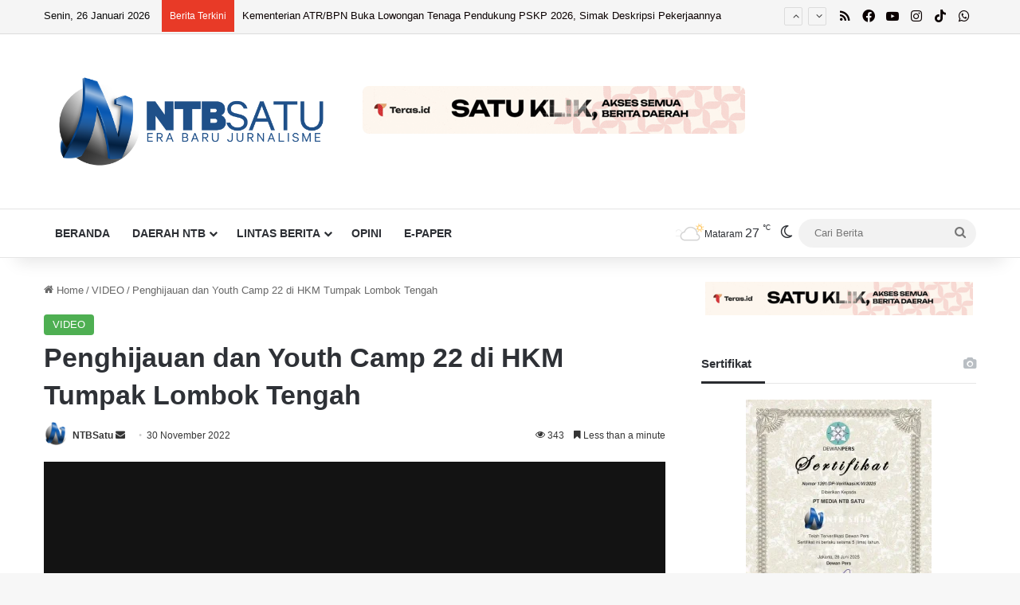

--- FILE ---
content_type: text/html; charset=UTF-8
request_url: https://ntbsatu.com/2022/11/30/penghijauan-dan-youth-camp-22-di-hkm-tumpak-lombok-tengah.html
body_size: 35176
content:
<!DOCTYPE html>
<html lang="id" class="" data-skin="light">
<head>
	<meta charset="UTF-8" />
	<link rel="profile" href="https://gmpg.org/xfn/11" />
	<meta name='robots' content='index, follow, max-image-preview:large, max-snippet:-1, max-video-preview:-1' />
	<style>img:is([sizes="auto" i], [sizes^="auto," i]) { contain-intrinsic-size: 3000px 1500px }</style>
	
	<!-- This site is optimized with the Yoast SEO Premium plugin v25.6 (Yoast SEO v25.7) - https://yoast.com/wordpress/plugins/seo/ -->
	<title>Penghijauan dan Youth Camp 22 di HKM Tumpak Lombok Tengah - NTBSatu</title>
	<link rel="canonical" href="https://ntbsatu.com/2022/11/30/penghijauan-dan-youth-camp-22-di-hkm-tumpak-lombok-tengah.html" />
	<meta property="og:locale" content="id_ID" />
	<meta property="og:type" content="article" />
	<meta property="og:title" content="Penghijauan dan Youth Camp 22 di HKM Tumpak Lombok Tengah" />
	<meta property="og:url" content="https://ntbsatu.com/2022/11/30/penghijauan-dan-youth-camp-22-di-hkm-tumpak-lombok-tengah.html" />
	<meta property="og:site_name" content="NTBSatu" />
	<meta property="article:publisher" content="https://www.facebook.com/ntbsatu" />
	<meta property="article:author" content="https://www.facebook.com/ntbsatu" />
	<meta property="article:published_time" content="2022-11-30T10:07:08+00:00" />
	<meta property="article:modified_time" content="2022-11-30T10:07:09+00:00" />
	<meta property="og:image" content="https://ntbsatu.com/wp-content/uploads/2022/11/221130-Bule-Ikut-Peduli.jpg" />
	<meta property="og:image:width" content="1920" />
	<meta property="og:image:height" content="1080" />
	<meta property="og:image:type" content="image/jpeg" />
	<meta name="author" content="NTBSatu" />
	<meta name="twitter:card" content="summary_large_image" />
	<meta name="twitter:label1" content="Ditulis oleh" />
	<meta name="twitter:data1" content="NTBSatu" />
	<script type="application/ld+json" class="yoast-schema-graph">{"@context":"https://schema.org","@graph":[{"@type":"Article","@id":"https://ntbsatu.com/2022/11/30/penghijauan-dan-youth-camp-22-di-hkm-tumpak-lombok-tengah.html#article","isPartOf":{"@id":"https://ntbsatu.com/2022/11/30/penghijauan-dan-youth-camp-22-di-hkm-tumpak-lombok-tengah.html"},"author":{"name":"NTBSatu","@id":"https://ntbsatu.com/#/schema/person/87ffe32f497a27a783f0331bc330e557"},"headline":"Penghijauan dan Youth Camp 22 di HKM Tumpak Lombok Tengah","datePublished":"2022-11-30T10:07:08+00:00","dateModified":"2022-11-30T10:07:09+00:00","mainEntityOfPage":{"@id":"https://ntbsatu.com/2022/11/30/penghijauan-dan-youth-camp-22-di-hkm-tumpak-lombok-tengah.html"},"wordCount":9,"publisher":{"@id":"https://ntbsatu.com/#organization"},"image":{"@id":"https://ntbsatu.com/2022/11/30/penghijauan-dan-youth-camp-22-di-hkm-tumpak-lombok-tengah.html#primaryimage"},"thumbnailUrl":"https://ntbsatu.com/wp-content/uploads/2022/11/221130-Bule-Ikut-Peduli.jpg","articleSection":["VIDEO"],"inLanguage":"id"},{"@type":"WebPage","@id":"https://ntbsatu.com/2022/11/30/penghijauan-dan-youth-camp-22-di-hkm-tumpak-lombok-tengah.html","url":"https://ntbsatu.com/2022/11/30/penghijauan-dan-youth-camp-22-di-hkm-tumpak-lombok-tengah.html","name":"Penghijauan dan Youth Camp 22 di HKM Tumpak Lombok Tengah - NTBSatu","isPartOf":{"@id":"https://ntbsatu.com/#website"},"primaryImageOfPage":{"@id":"https://ntbsatu.com/2022/11/30/penghijauan-dan-youth-camp-22-di-hkm-tumpak-lombok-tengah.html#primaryimage"},"image":{"@id":"https://ntbsatu.com/2022/11/30/penghijauan-dan-youth-camp-22-di-hkm-tumpak-lombok-tengah.html#primaryimage"},"thumbnailUrl":"https://ntbsatu.com/wp-content/uploads/2022/11/221130-Bule-Ikut-Peduli.jpg","datePublished":"2022-11-30T10:07:08+00:00","dateModified":"2022-11-30T10:07:09+00:00","breadcrumb":{"@id":"https://ntbsatu.com/2022/11/30/penghijauan-dan-youth-camp-22-di-hkm-tumpak-lombok-tengah.html#breadcrumb"},"inLanguage":"id","potentialAction":[{"@type":"ReadAction","target":["https://ntbsatu.com/2022/11/30/penghijauan-dan-youth-camp-22-di-hkm-tumpak-lombok-tengah.html"]}]},{"@type":"ImageObject","inLanguage":"id","@id":"https://ntbsatu.com/2022/11/30/penghijauan-dan-youth-camp-22-di-hkm-tumpak-lombok-tengah.html#primaryimage","url":"https://ntbsatu.com/wp-content/uploads/2022/11/221130-Bule-Ikut-Peduli.jpg","contentUrl":"https://ntbsatu.com/wp-content/uploads/2022/11/221130-Bule-Ikut-Peduli.jpg","width":1920,"height":1080},{"@type":"BreadcrumbList","@id":"https://ntbsatu.com/2022/11/30/penghijauan-dan-youth-camp-22-di-hkm-tumpak-lombok-tengah.html#breadcrumb","itemListElement":[{"@type":"ListItem","position":1,"name":"Beranda","item":"https://ntbsatu.com/"},{"@type":"ListItem","position":2,"name":"Penghijauan dan Youth Camp 22 di HKM Tumpak Lombok Tengah"}]},{"@type":"WebSite","@id":"https://ntbsatu.com/#website","url":"https://ntbsatu.com/","name":"NTBSatu","description":"Era Baru Jurnalisme","publisher":{"@id":"https://ntbsatu.com/#organization"},"potentialAction":[{"@type":"SearchAction","target":{"@type":"EntryPoint","urlTemplate":"https://ntbsatu.com/?s={search_term_string}"},"query-input":{"@type":"PropertyValueSpecification","valueRequired":true,"valueName":"search_term_string"}}],"inLanguage":"id"},{"@type":"Organization","@id":"https://ntbsatu.com/#organization","name":"PT MEDIA NTB SATU","url":"https://ntbsatu.com/","logo":{"@type":"ImageObject","inLanguage":"id","@id":"https://ntbsatu.com/#/schema/logo/image/","url":"https://ntbsatu.com/wp-content/uploads/2025/09/LOGO-NTB-SATU.png","contentUrl":"https://ntbsatu.com/wp-content/uploads/2025/09/LOGO-NTB-SATU.png","width":1000,"height":1000,"caption":"PT MEDIA NTB SATU"},"image":{"@id":"https://ntbsatu.com/#/schema/logo/image/"},"sameAs":["https://www.facebook.com/ntbsatu","https://whatsapp.com/channel/0029VaFesi06GcGAqQVYO405","https://www.tiktok.com/@ntbsatu","https://www.instagram.com/ntbsatu/","https://www.youtube.com/@NTBSATU"]},{"@type":"Person","@id":"https://ntbsatu.com/#/schema/person/87ffe32f497a27a783f0331bc330e557","name":"NTBSatu","image":{"@type":"ImageObject","inLanguage":"id","@id":"https://ntbsatu.com/#/schema/person/image/","url":"https://secure.gravatar.com/avatar/e3ef8ab29937381e0ed4e4a7e78a205c4852873de9b8e547007215f7cc5b92cb?s=96&d=mm&r=g","contentUrl":"https://secure.gravatar.com/avatar/e3ef8ab29937381e0ed4e4a7e78a205c4852873de9b8e547007215f7cc5b92cb?s=96&d=mm&r=g","caption":"NTBSatu"},"sameAs":["https://www.facebook.com/ntbsatu","https://www.instagram.com/ntbsatu/","https://www.linkedin.com/company/ntb-satu/","https://www.youtube.com/@ntbsatu"],"url":"https://ntbsatu.com/author/pimred"}]}</script>
	<!-- / Yoast SEO Premium plugin. -->


<link rel='dns-prefetch' href='//www.googletagmanager.com' />
<link rel='dns-prefetch' href='//pagead2.googlesyndication.com' />
<link rel='dns-prefetch' href='//fundingchoicesmessages.google.com' />
<link rel="alternate" type="application/rss+xml" title="NTBSatu &raquo; Feed" href="https://ntbsatu.com/feed" />
<link rel="alternate" type="application/rss+xml" title="NTBSatu &raquo; Umpan Komentar" href="https://ntbsatu.com/comments/feed" />
		<script type="text/javascript">
			try {
				if( 'undefined' != typeof localStorage ){
					var tieSkin = localStorage.getItem('tie-skin');
				}

				
				var html = document.getElementsByTagName('html')[0].classList,
						htmlSkin = 'light';

				if( html.contains('dark-skin') ){
					htmlSkin = 'dark';
				}

				if( tieSkin != null && tieSkin != htmlSkin ){
					html.add('tie-skin-inverted');
					var tieSkinInverted = true;
				}

				if( tieSkin == 'dark' ){
					html.add('dark-skin');
				}
				else if( tieSkin == 'light' ){
					html.remove( 'dark-skin' );
				}
				
			} catch(e) { console.log( e ) }

		</script>
		
		<style type="text/css">
			:root{				
			--tie-preset-gradient-1: linear-gradient(135deg, rgba(6, 147, 227, 1) 0%, rgb(155, 81, 224) 100%);
			--tie-preset-gradient-2: linear-gradient(135deg, rgb(122, 220, 180) 0%, rgb(0, 208, 130) 100%);
			--tie-preset-gradient-3: linear-gradient(135deg, rgba(252, 185, 0, 1) 0%, rgba(255, 105, 0, 1) 100%);
			--tie-preset-gradient-4: linear-gradient(135deg, rgba(255, 105, 0, 1) 0%, rgb(207, 46, 46) 100%);
			--tie-preset-gradient-5: linear-gradient(135deg, rgb(238, 238, 238) 0%, rgb(169, 184, 195) 100%);
			--tie-preset-gradient-6: linear-gradient(135deg, rgb(74, 234, 220) 0%, rgb(151, 120, 209) 20%, rgb(207, 42, 186) 40%, rgb(238, 44, 130) 60%, rgb(251, 105, 98) 80%, rgb(254, 248, 76) 100%);
			--tie-preset-gradient-7: linear-gradient(135deg, rgb(255, 206, 236) 0%, rgb(152, 150, 240) 100%);
			--tie-preset-gradient-8: linear-gradient(135deg, rgb(254, 205, 165) 0%, rgb(254, 45, 45) 50%, rgb(107, 0, 62) 100%);
			--tie-preset-gradient-9: linear-gradient(135deg, rgb(255, 203, 112) 0%, rgb(199, 81, 192) 50%, rgb(65, 88, 208) 100%);
			--tie-preset-gradient-10: linear-gradient(135deg, rgb(255, 245, 203) 0%, rgb(182, 227, 212) 50%, rgb(51, 167, 181) 100%);
			--tie-preset-gradient-11: linear-gradient(135deg, rgb(202, 248, 128) 0%, rgb(113, 206, 126) 100%);
			--tie-preset-gradient-12: linear-gradient(135deg, rgb(2, 3, 129) 0%, rgb(40, 116, 252) 100%);
			--tie-preset-gradient-13: linear-gradient(135deg, #4D34FA, #ad34fa);
			--tie-preset-gradient-14: linear-gradient(135deg, #0057FF, #31B5FF);
			--tie-preset-gradient-15: linear-gradient(135deg, #FF007A, #FF81BD);
			--tie-preset-gradient-16: linear-gradient(135deg, #14111E, #4B4462);
			--tie-preset-gradient-17: linear-gradient(135deg, #F32758, #FFC581);

			
					--main-nav-background: #FFFFFF;
					--main-nav-secondry-background: rgba(0,0,0,0.03);
					--main-nav-primary-color: #0088ff;
					--main-nav-contrast-primary-color: #FFFFFF;
					--main-nav-text-color: #2c2f34;
					--main-nav-secondry-text-color: rgba(0,0,0,0.5);
					--main-nav-main-border-color: rgba(0,0,0,0.1);
					--main-nav-secondry-border-color: rgba(0,0,0,0.08);
				
			}
		</style>
	<meta name="viewport" content="width=device-width, initial-scale=1.0" /><script type="text/javascript">
/* <![CDATA[ */
window._wpemojiSettings = {"baseUrl":"https:\/\/s.w.org\/images\/core\/emoji\/16.0.1\/72x72\/","ext":".png","svgUrl":"https:\/\/s.w.org\/images\/core\/emoji\/16.0.1\/svg\/","svgExt":".svg","source":{"concatemoji":"https:\/\/ntbsatu.com\/wp-includes\/js\/wp-emoji-release.min.js?ver=6.8.3"}};
/*! This file is auto-generated */
!function(s,n){var o,i,e;function c(e){try{var t={supportTests:e,timestamp:(new Date).valueOf()};sessionStorage.setItem(o,JSON.stringify(t))}catch(e){}}function p(e,t,n){e.clearRect(0,0,e.canvas.width,e.canvas.height),e.fillText(t,0,0);var t=new Uint32Array(e.getImageData(0,0,e.canvas.width,e.canvas.height).data),a=(e.clearRect(0,0,e.canvas.width,e.canvas.height),e.fillText(n,0,0),new Uint32Array(e.getImageData(0,0,e.canvas.width,e.canvas.height).data));return t.every(function(e,t){return e===a[t]})}function u(e,t){e.clearRect(0,0,e.canvas.width,e.canvas.height),e.fillText(t,0,0);for(var n=e.getImageData(16,16,1,1),a=0;a<n.data.length;a++)if(0!==n.data[a])return!1;return!0}function f(e,t,n,a){switch(t){case"flag":return n(e,"\ud83c\udff3\ufe0f\u200d\u26a7\ufe0f","\ud83c\udff3\ufe0f\u200b\u26a7\ufe0f")?!1:!n(e,"\ud83c\udde8\ud83c\uddf6","\ud83c\udde8\u200b\ud83c\uddf6")&&!n(e,"\ud83c\udff4\udb40\udc67\udb40\udc62\udb40\udc65\udb40\udc6e\udb40\udc67\udb40\udc7f","\ud83c\udff4\u200b\udb40\udc67\u200b\udb40\udc62\u200b\udb40\udc65\u200b\udb40\udc6e\u200b\udb40\udc67\u200b\udb40\udc7f");case"emoji":return!a(e,"\ud83e\udedf")}return!1}function g(e,t,n,a){var r="undefined"!=typeof WorkerGlobalScope&&self instanceof WorkerGlobalScope?new OffscreenCanvas(300,150):s.createElement("canvas"),o=r.getContext("2d",{willReadFrequently:!0}),i=(o.textBaseline="top",o.font="600 32px Arial",{});return e.forEach(function(e){i[e]=t(o,e,n,a)}),i}function t(e){var t=s.createElement("script");t.src=e,t.defer=!0,s.head.appendChild(t)}"undefined"!=typeof Promise&&(o="wpEmojiSettingsSupports",i=["flag","emoji"],n.supports={everything:!0,everythingExceptFlag:!0},e=new Promise(function(e){s.addEventListener("DOMContentLoaded",e,{once:!0})}),new Promise(function(t){var n=function(){try{var e=JSON.parse(sessionStorage.getItem(o));if("object"==typeof e&&"number"==typeof e.timestamp&&(new Date).valueOf()<e.timestamp+604800&&"object"==typeof e.supportTests)return e.supportTests}catch(e){}return null}();if(!n){if("undefined"!=typeof Worker&&"undefined"!=typeof OffscreenCanvas&&"undefined"!=typeof URL&&URL.createObjectURL&&"undefined"!=typeof Blob)try{var e="postMessage("+g.toString()+"("+[JSON.stringify(i),f.toString(),p.toString(),u.toString()].join(",")+"));",a=new Blob([e],{type:"text/javascript"}),r=new Worker(URL.createObjectURL(a),{name:"wpTestEmojiSupports"});return void(r.onmessage=function(e){c(n=e.data),r.terminate(),t(n)})}catch(e){}c(n=g(i,f,p,u))}t(n)}).then(function(e){for(var t in e)n.supports[t]=e[t],n.supports.everything=n.supports.everything&&n.supports[t],"flag"!==t&&(n.supports.everythingExceptFlag=n.supports.everythingExceptFlag&&n.supports[t]);n.supports.everythingExceptFlag=n.supports.everythingExceptFlag&&!n.supports.flag,n.DOMReady=!1,n.readyCallback=function(){n.DOMReady=!0}}).then(function(){return e}).then(function(){var e;n.supports.everything||(n.readyCallback(),(e=n.source||{}).concatemoji?t(e.concatemoji):e.wpemoji&&e.twemoji&&(t(e.twemoji),t(e.wpemoji)))}))}((window,document),window._wpemojiSettings);
/* ]]> */
</script>
<style id='wp-emoji-styles-inline-css' type='text/css'>

	img.wp-smiley, img.emoji {
		display: inline !important;
		border: none !important;
		box-shadow: none !important;
		height: 1em !important;
		width: 1em !important;
		margin: 0 0.07em !important;
		vertical-align: -0.1em !important;
		background: none !important;
		padding: 0 !important;
	}
</style>
<link rel='stylesheet' id='wp-block-library-css' href='https://ntbsatu.com/wp-includes/css/dist/block-library/style.min.css?ver=6.8.3' type='text/css' media='all' />
<style id='wp-block-library-theme-inline-css' type='text/css'>
.wp-block-audio :where(figcaption){color:#555;font-size:13px;text-align:center}.is-dark-theme .wp-block-audio :where(figcaption){color:#ffffffa6}.wp-block-audio{margin:0 0 1em}.wp-block-code{border:1px solid #ccc;border-radius:4px;font-family:Menlo,Consolas,monaco,monospace;padding:.8em 1em}.wp-block-embed :where(figcaption){color:#555;font-size:13px;text-align:center}.is-dark-theme .wp-block-embed :where(figcaption){color:#ffffffa6}.wp-block-embed{margin:0 0 1em}.blocks-gallery-caption{color:#555;font-size:13px;text-align:center}.is-dark-theme .blocks-gallery-caption{color:#ffffffa6}:root :where(.wp-block-image figcaption){color:#555;font-size:13px;text-align:center}.is-dark-theme :root :where(.wp-block-image figcaption){color:#ffffffa6}.wp-block-image{margin:0 0 1em}.wp-block-pullquote{border-bottom:4px solid;border-top:4px solid;color:currentColor;margin-bottom:1.75em}.wp-block-pullquote cite,.wp-block-pullquote footer,.wp-block-pullquote__citation{color:currentColor;font-size:.8125em;font-style:normal;text-transform:uppercase}.wp-block-quote{border-left:.25em solid;margin:0 0 1.75em;padding-left:1em}.wp-block-quote cite,.wp-block-quote footer{color:currentColor;font-size:.8125em;font-style:normal;position:relative}.wp-block-quote:where(.has-text-align-right){border-left:none;border-right:.25em solid;padding-left:0;padding-right:1em}.wp-block-quote:where(.has-text-align-center){border:none;padding-left:0}.wp-block-quote.is-large,.wp-block-quote.is-style-large,.wp-block-quote:where(.is-style-plain){border:none}.wp-block-search .wp-block-search__label{font-weight:700}.wp-block-search__button{border:1px solid #ccc;padding:.375em .625em}:where(.wp-block-group.has-background){padding:1.25em 2.375em}.wp-block-separator.has-css-opacity{opacity:.4}.wp-block-separator{border:none;border-bottom:2px solid;margin-left:auto;margin-right:auto}.wp-block-separator.has-alpha-channel-opacity{opacity:1}.wp-block-separator:not(.is-style-wide):not(.is-style-dots){width:100px}.wp-block-separator.has-background:not(.is-style-dots){border-bottom:none;height:1px}.wp-block-separator.has-background:not(.is-style-wide):not(.is-style-dots){height:2px}.wp-block-table{margin:0 0 1em}.wp-block-table td,.wp-block-table th{word-break:normal}.wp-block-table :where(figcaption){color:#555;font-size:13px;text-align:center}.is-dark-theme .wp-block-table :where(figcaption){color:#ffffffa6}.wp-block-video :where(figcaption){color:#555;font-size:13px;text-align:center}.is-dark-theme .wp-block-video :where(figcaption){color:#ffffffa6}.wp-block-video{margin:0 0 1em}:root :where(.wp-block-template-part.has-background){margin-bottom:0;margin-top:0;padding:1.25em 2.375em}
</style>
<style id='classic-theme-styles-inline-css' type='text/css'>
/*! This file is auto-generated */
.wp-block-button__link{color:#fff;background-color:#32373c;border-radius:9999px;box-shadow:none;text-decoration:none;padding:calc(.667em + 2px) calc(1.333em + 2px);font-size:1.125em}.wp-block-file__button{background:#32373c;color:#fff;text-decoration:none}
</style>
<style id='global-styles-inline-css' type='text/css'>
:root{--wp--preset--aspect-ratio--square: 1;--wp--preset--aspect-ratio--4-3: 4/3;--wp--preset--aspect-ratio--3-4: 3/4;--wp--preset--aspect-ratio--3-2: 3/2;--wp--preset--aspect-ratio--2-3: 2/3;--wp--preset--aspect-ratio--16-9: 16/9;--wp--preset--aspect-ratio--9-16: 9/16;--wp--preset--color--black: #000000;--wp--preset--color--cyan-bluish-gray: #abb8c3;--wp--preset--color--white: #ffffff;--wp--preset--color--pale-pink: #f78da7;--wp--preset--color--vivid-red: #cf2e2e;--wp--preset--color--luminous-vivid-orange: #ff6900;--wp--preset--color--luminous-vivid-amber: #fcb900;--wp--preset--color--light-green-cyan: #7bdcb5;--wp--preset--color--vivid-green-cyan: #00d084;--wp--preset--color--pale-cyan-blue: #8ed1fc;--wp--preset--color--vivid-cyan-blue: #0693e3;--wp--preset--color--vivid-purple: #9b51e0;--wp--preset--color--global-color: #1157b2;--wp--preset--gradient--vivid-cyan-blue-to-vivid-purple: linear-gradient(135deg,rgba(6,147,227,1) 0%,rgb(155,81,224) 100%);--wp--preset--gradient--light-green-cyan-to-vivid-green-cyan: linear-gradient(135deg,rgb(122,220,180) 0%,rgb(0,208,130) 100%);--wp--preset--gradient--luminous-vivid-amber-to-luminous-vivid-orange: linear-gradient(135deg,rgba(252,185,0,1) 0%,rgba(255,105,0,1) 100%);--wp--preset--gradient--luminous-vivid-orange-to-vivid-red: linear-gradient(135deg,rgba(255,105,0,1) 0%,rgb(207,46,46) 100%);--wp--preset--gradient--very-light-gray-to-cyan-bluish-gray: linear-gradient(135deg,rgb(238,238,238) 0%,rgb(169,184,195) 100%);--wp--preset--gradient--cool-to-warm-spectrum: linear-gradient(135deg,rgb(74,234,220) 0%,rgb(151,120,209) 20%,rgb(207,42,186) 40%,rgb(238,44,130) 60%,rgb(251,105,98) 80%,rgb(254,248,76) 100%);--wp--preset--gradient--blush-light-purple: linear-gradient(135deg,rgb(255,206,236) 0%,rgb(152,150,240) 100%);--wp--preset--gradient--blush-bordeaux: linear-gradient(135deg,rgb(254,205,165) 0%,rgb(254,45,45) 50%,rgb(107,0,62) 100%);--wp--preset--gradient--luminous-dusk: linear-gradient(135deg,rgb(255,203,112) 0%,rgb(199,81,192) 50%,rgb(65,88,208) 100%);--wp--preset--gradient--pale-ocean: linear-gradient(135deg,rgb(255,245,203) 0%,rgb(182,227,212) 50%,rgb(51,167,181) 100%);--wp--preset--gradient--electric-grass: linear-gradient(135deg,rgb(202,248,128) 0%,rgb(113,206,126) 100%);--wp--preset--gradient--midnight: linear-gradient(135deg,rgb(2,3,129) 0%,rgb(40,116,252) 100%);--wp--preset--font-size--small: 13px;--wp--preset--font-size--medium: 20px;--wp--preset--font-size--large: 36px;--wp--preset--font-size--x-large: 42px;--wp--preset--spacing--20: 0.44rem;--wp--preset--spacing--30: 0.67rem;--wp--preset--spacing--40: 1rem;--wp--preset--spacing--50: 1.5rem;--wp--preset--spacing--60: 2.25rem;--wp--preset--spacing--70: 3.38rem;--wp--preset--spacing--80: 5.06rem;--wp--preset--shadow--natural: 6px 6px 9px rgba(0, 0, 0, 0.2);--wp--preset--shadow--deep: 12px 12px 50px rgba(0, 0, 0, 0.4);--wp--preset--shadow--sharp: 6px 6px 0px rgba(0, 0, 0, 0.2);--wp--preset--shadow--outlined: 6px 6px 0px -3px rgba(255, 255, 255, 1), 6px 6px rgba(0, 0, 0, 1);--wp--preset--shadow--crisp: 6px 6px 0px rgba(0, 0, 0, 1);}:where(.is-layout-flex){gap: 0.5em;}:where(.is-layout-grid){gap: 0.5em;}body .is-layout-flex{display: flex;}.is-layout-flex{flex-wrap: wrap;align-items: center;}.is-layout-flex > :is(*, div){margin: 0;}body .is-layout-grid{display: grid;}.is-layout-grid > :is(*, div){margin: 0;}:where(.wp-block-columns.is-layout-flex){gap: 2em;}:where(.wp-block-columns.is-layout-grid){gap: 2em;}:where(.wp-block-post-template.is-layout-flex){gap: 1.25em;}:where(.wp-block-post-template.is-layout-grid){gap: 1.25em;}.has-black-color{color: var(--wp--preset--color--black) !important;}.has-cyan-bluish-gray-color{color: var(--wp--preset--color--cyan-bluish-gray) !important;}.has-white-color{color: var(--wp--preset--color--white) !important;}.has-pale-pink-color{color: var(--wp--preset--color--pale-pink) !important;}.has-vivid-red-color{color: var(--wp--preset--color--vivid-red) !important;}.has-luminous-vivid-orange-color{color: var(--wp--preset--color--luminous-vivid-orange) !important;}.has-luminous-vivid-amber-color{color: var(--wp--preset--color--luminous-vivid-amber) !important;}.has-light-green-cyan-color{color: var(--wp--preset--color--light-green-cyan) !important;}.has-vivid-green-cyan-color{color: var(--wp--preset--color--vivid-green-cyan) !important;}.has-pale-cyan-blue-color{color: var(--wp--preset--color--pale-cyan-blue) !important;}.has-vivid-cyan-blue-color{color: var(--wp--preset--color--vivid-cyan-blue) !important;}.has-vivid-purple-color{color: var(--wp--preset--color--vivid-purple) !important;}.has-black-background-color{background-color: var(--wp--preset--color--black) !important;}.has-cyan-bluish-gray-background-color{background-color: var(--wp--preset--color--cyan-bluish-gray) !important;}.has-white-background-color{background-color: var(--wp--preset--color--white) !important;}.has-pale-pink-background-color{background-color: var(--wp--preset--color--pale-pink) !important;}.has-vivid-red-background-color{background-color: var(--wp--preset--color--vivid-red) !important;}.has-luminous-vivid-orange-background-color{background-color: var(--wp--preset--color--luminous-vivid-orange) !important;}.has-luminous-vivid-amber-background-color{background-color: var(--wp--preset--color--luminous-vivid-amber) !important;}.has-light-green-cyan-background-color{background-color: var(--wp--preset--color--light-green-cyan) !important;}.has-vivid-green-cyan-background-color{background-color: var(--wp--preset--color--vivid-green-cyan) !important;}.has-pale-cyan-blue-background-color{background-color: var(--wp--preset--color--pale-cyan-blue) !important;}.has-vivid-cyan-blue-background-color{background-color: var(--wp--preset--color--vivid-cyan-blue) !important;}.has-vivid-purple-background-color{background-color: var(--wp--preset--color--vivid-purple) !important;}.has-black-border-color{border-color: var(--wp--preset--color--black) !important;}.has-cyan-bluish-gray-border-color{border-color: var(--wp--preset--color--cyan-bluish-gray) !important;}.has-white-border-color{border-color: var(--wp--preset--color--white) !important;}.has-pale-pink-border-color{border-color: var(--wp--preset--color--pale-pink) !important;}.has-vivid-red-border-color{border-color: var(--wp--preset--color--vivid-red) !important;}.has-luminous-vivid-orange-border-color{border-color: var(--wp--preset--color--luminous-vivid-orange) !important;}.has-luminous-vivid-amber-border-color{border-color: var(--wp--preset--color--luminous-vivid-amber) !important;}.has-light-green-cyan-border-color{border-color: var(--wp--preset--color--light-green-cyan) !important;}.has-vivid-green-cyan-border-color{border-color: var(--wp--preset--color--vivid-green-cyan) !important;}.has-pale-cyan-blue-border-color{border-color: var(--wp--preset--color--pale-cyan-blue) !important;}.has-vivid-cyan-blue-border-color{border-color: var(--wp--preset--color--vivid-cyan-blue) !important;}.has-vivid-purple-border-color{border-color: var(--wp--preset--color--vivid-purple) !important;}.has-vivid-cyan-blue-to-vivid-purple-gradient-background{background: var(--wp--preset--gradient--vivid-cyan-blue-to-vivid-purple) !important;}.has-light-green-cyan-to-vivid-green-cyan-gradient-background{background: var(--wp--preset--gradient--light-green-cyan-to-vivid-green-cyan) !important;}.has-luminous-vivid-amber-to-luminous-vivid-orange-gradient-background{background: var(--wp--preset--gradient--luminous-vivid-amber-to-luminous-vivid-orange) !important;}.has-luminous-vivid-orange-to-vivid-red-gradient-background{background: var(--wp--preset--gradient--luminous-vivid-orange-to-vivid-red) !important;}.has-very-light-gray-to-cyan-bluish-gray-gradient-background{background: var(--wp--preset--gradient--very-light-gray-to-cyan-bluish-gray) !important;}.has-cool-to-warm-spectrum-gradient-background{background: var(--wp--preset--gradient--cool-to-warm-spectrum) !important;}.has-blush-light-purple-gradient-background{background: var(--wp--preset--gradient--blush-light-purple) !important;}.has-blush-bordeaux-gradient-background{background: var(--wp--preset--gradient--blush-bordeaux) !important;}.has-luminous-dusk-gradient-background{background: var(--wp--preset--gradient--luminous-dusk) !important;}.has-pale-ocean-gradient-background{background: var(--wp--preset--gradient--pale-ocean) !important;}.has-electric-grass-gradient-background{background: var(--wp--preset--gradient--electric-grass) !important;}.has-midnight-gradient-background{background: var(--wp--preset--gradient--midnight) !important;}.has-small-font-size{font-size: var(--wp--preset--font-size--small) !important;}.has-medium-font-size{font-size: var(--wp--preset--font-size--medium) !important;}.has-large-font-size{font-size: var(--wp--preset--font-size--large) !important;}.has-x-large-font-size{font-size: var(--wp--preset--font-size--x-large) !important;}
:where(.wp-block-post-template.is-layout-flex){gap: 1.25em;}:where(.wp-block-post-template.is-layout-grid){gap: 1.25em;}
:where(.wp-block-columns.is-layout-flex){gap: 2em;}:where(.wp-block-columns.is-layout-grid){gap: 2em;}
:root :where(.wp-block-pullquote){font-size: 1.5em;line-height: 1.6;}
</style>
<link rel='stylesheet' id='tie-css-base-css' href='https://ntbsatu.com/wp-content/themes/jannah/assets/css/base.min.css?ver=7.6.4' type='text/css' media='all' />
<link rel='stylesheet' id='tie-css-styles-css' href='https://ntbsatu.com/wp-content/themes/jannah/assets/css/style.min.css?ver=7.6.4' type='text/css' media='all' />
<link rel='stylesheet' id='tie-css-widgets-css' href='https://ntbsatu.com/wp-content/themes/jannah/assets/css/widgets.min.css?ver=7.6.4' type='text/css' media='all' />
<link rel='stylesheet' id='tie-css-helpers-css' href='https://ntbsatu.com/wp-content/themes/jannah/assets/css/helpers.min.css?ver=7.6.4' type='text/css' media='all' />
<link rel='stylesheet' id='tie-fontawesome5-css' href='https://ntbsatu.com/wp-content/themes/jannah/assets/css/fontawesome.css?ver=7.6.4' type='text/css' media='all' />
<link rel='stylesheet' id='tie-css-ilightbox-css' href='https://ntbsatu.com/wp-content/themes/jannah/assets/ilightbox/light-skin/skin.css?ver=7.6.4' type='text/css' media='all' />
<link rel='stylesheet' id='tie-css-single-css' href='https://ntbsatu.com/wp-content/themes/jannah/assets/css/single.min.css?ver=7.6.4' type='text/css' media='all' />
<link rel='stylesheet' id='tie-css-print-css' href='https://ntbsatu.com/wp-content/themes/jannah/assets/css/print.css?ver=7.6.4' type='text/css' media='print' />
<style id='tie-css-print-inline-css' type='text/css'>
body{font-family: Arial,Helvetica,sans-serif;}.logo-text,h1,h2,h3,h4,h5,h6,.the-subtitle{font-family: Arial,Helvetica,sans-serif;}#main-nav .main-menu > ul > li > a{font-family: Arial,Helvetica,sans-serif;}blockquote p{font-family: Arial,Helvetica,sans-serif;}#main-nav .main-menu > ul > li > a{text-transform: uppercase;}.entry-header h1.entry-title{font-size: 34px;}.entry-header .entry-sub-title{font-size: 32px;}#the-post .entry-content,#the-post .entry-content p{font-size: 18px;font-weight: 400;line-height: 1.5;}.entry h1{font-size: 30px;}.entry h2{font-size: 28px;}.entry h3{font-size: 26px;}.entry h4{font-size: 24px;}.entry h5{font-size: 22px;}.entry h6{font-size: 20px;}:root:root{--brand-color: #4CAF50;--dark-brand-color: #1a7d1e;--bright-color: #FFFFFF;--base-color: #2c2f34;}#footer-widgets-container{border-top: 8px solid #4CAF50;-webkit-box-shadow: 0 -5px 0 rgba(0,0,0,0.07); -moz-box-shadow: 0 -8px 0 rgba(0,0,0,0.07); box-shadow: 0 -8px 0 rgba(0,0,0,0.07);}#reading-position-indicator{box-shadow: 0 0 10px rgba( 76,175,80,0.7);}:root:root{--brand-color: #4CAF50;--dark-brand-color: #1a7d1e;--bright-color: #FFFFFF;--base-color: #2c2f34;}#footer-widgets-container{border-top: 8px solid #4CAF50;-webkit-box-shadow: 0 -5px 0 rgba(0,0,0,0.07); -moz-box-shadow: 0 -8px 0 rgba(0,0,0,0.07); box-shadow: 0 -8px 0 rgba(0,0,0,0.07);}#reading-position-indicator{box-shadow: 0 0 10px rgba( 76,175,80,0.7);}#header-notification-bar{background: var( --tie-preset-gradient-13 );}#header-notification-bar{--tie-buttons-color: #FFFFFF;--tie-buttons-border-color: #FFFFFF;--tie-buttons-hover-color: #e1e1e1;--tie-buttons-hover-text: #000000;}#header-notification-bar{--tie-buttons-text: #000000;}#top-nav,#top-nav .sub-menu,#top-nav .comp-sub-menu,#top-nav .ticker-content,#top-nav .ticker-swipe,.top-nav-boxed #top-nav .topbar-wrapper,.top-nav-dark .top-menu ul,#autocomplete-suggestions.search-in-top-nav{background-color : #f5f5f5;}#top-nav *,#autocomplete-suggestions.search-in-top-nav{border-color: rgba( #000000,0.08);}#top-nav .icon-basecloud-bg:after{color: #f5f5f5;}#top-nav a:not(:hover),#top-nav input,#top-nav #search-submit,#top-nav .fa-spinner,#top-nav .dropdown-social-icons li a span,#top-nav .components > li .social-link:not(:hover) span,#autocomplete-suggestions.search-in-top-nav a{color: #0a0000;}#top-nav input::-moz-placeholder{color: #0a0000;}#top-nav input:-moz-placeholder{color: #0a0000;}#top-nav input:-ms-input-placeholder{color: #0a0000;}#top-nav input::-webkit-input-placeholder{color: #0a0000;}#top-nav,.search-in-top-nav{--tie-buttons-color: #1157b2;--tie-buttons-border-color: #1157b2;--tie-buttons-text: #FFFFFF;--tie-buttons-hover-color: #003994;}#top-nav a:hover,#top-nav .menu li:hover > a,#top-nav .menu > .tie-current-menu > a,#top-nav .components > li:hover > a,#top-nav .components #search-submit:hover,#autocomplete-suggestions.search-in-top-nav .post-title a:hover{color: #1157b2;}#top-nav,#top-nav .comp-sub-menu,#top-nav .tie-weather-widget{color: #0a0a0a;}#autocomplete-suggestions.search-in-top-nav .post-meta,#autocomplete-suggestions.search-in-top-nav .post-meta a:not(:hover){color: rgba( 10,10,10,0.7 );}#top-nav .weather-icon .icon-cloud,#top-nav .weather-icon .icon-basecloud-bg,#top-nav .weather-icon .icon-cloud-behind{color: #0a0a0a !important;}#top-nav .breaking-title{color: #FFFFFF;}#top-nav .breaking-title:before{background-color: #e83a27;}#top-nav .breaking-news-nav li:hover{background-color: #e83a27;border-color: #e83a27;}#the-post .entry-content a:not(.shortc-button){color: #31b4ce !important;}#the-post .entry-content a:not(.shortc-button):hover{color: #65bcce !important;}#footer{background-color: #444444;}#site-info{background-color: #1157b2;}#footer .posts-list-counter .posts-list-items li.widget-post-list:before{border-color: #444444;}#footer .timeline-widget a .date:before{border-color: rgba(68,68,68,0.8);}#footer .footer-boxed-widget-area,#footer textarea,#footer input:not([type=submit]),#footer select,#footer code,#footer kbd,#footer pre,#footer samp,#footer .show-more-button,#footer .slider-links .tie-slider-nav span,#footer #wp-calendar,#footer #wp-calendar tbody td,#footer #wp-calendar thead th,#footer .widget.buddypress .item-options a{border-color: rgba(255,255,255,0.1);}#footer .social-statistics-widget .white-bg li.social-icons-item a,#footer .widget_tag_cloud .tagcloud a,#footer .latest-tweets-widget .slider-links .tie-slider-nav span,#footer .widget_layered_nav_filters a{border-color: rgba(255,255,255,0.1);}#footer .social-statistics-widget .white-bg li:before{background: rgba(255,255,255,0.1);}.site-footer #wp-calendar tbody td{background: rgba(255,255,255,0.02);}#footer .white-bg .social-icons-item a span.followers span,#footer .circle-three-cols .social-icons-item a .followers-num,#footer .circle-three-cols .social-icons-item a .followers-name{color: rgba(255,255,255,0.8);}#footer .timeline-widget ul:before,#footer .timeline-widget a:not(:hover) .date:before{background-color: #262626;}#footer .widget-title,#footer .widget-title a:not(:hover){color: #dddddd;}#footer,#footer textarea,#footer input:not([type='submit']),#footer select,#footer #wp-calendar tbody,#footer .tie-slider-nav li span:not(:hover),#footer .widget_categories li a:before,#footer .widget_product_categories li a:before,#footer .widget_layered_nav li a:before,#footer .widget_archive li a:before,#footer .widget_nav_menu li a:before,#footer .widget_meta li a:before,#footer .widget_pages li a:before,#footer .widget_recent_entries li a:before,#footer .widget_display_forums li a:before,#footer .widget_display_views li a:before,#footer .widget_rss li a:before,#footer .widget_display_stats dt:before,#footer .subscribe-widget-content h3,#footer .about-author .social-icons a:not(:hover) span{color: #aaaaaa;}#footer post-widget-body .meta-item,#footer .post-meta,#footer .stream-title,#footer.dark-skin .timeline-widget .date,#footer .wp-caption .wp-caption-text,#footer .rss-date{color: rgba(170,170,170,0.7);}#footer input::-moz-placeholder{color: #aaaaaa;}#footer input:-moz-placeholder{color: #aaaaaa;}#footer input:-ms-input-placeholder{color: #aaaaaa;}#footer input::-webkit-input-placeholder{color: #aaaaaa;}#site-info,#site-info ul.social-icons li a:not(:hover) span{color: #ffffff;}#footer .site-info a:not(:hover){color: #ffffff;}.tie-cat-2,.tie-cat-item-2 > span{background-color:#e67e22 !important;color:#FFFFFF !important;}.tie-cat-2:after{border-top-color:#e67e22 !important;}.tie-cat-2:hover{background-color:#c86004 !important;}.tie-cat-2:hover:after{border-top-color:#c86004 !important;}.tie-cat-10,.tie-cat-item-10 > span{background-color:#2ecc71 !important;color:#FFFFFF !important;}.tie-cat-10:after{border-top-color:#2ecc71 !important;}.tie-cat-10:hover{background-color:#10ae53 !important;}.tie-cat-10:hover:after{border-top-color:#10ae53 !important;}.tie-cat-15,.tie-cat-item-15 > span{background-color:#9b59b6 !important;color:#FFFFFF !important;}.tie-cat-15:after{border-top-color:#9b59b6 !important;}.tie-cat-15:hover{background-color:#7d3b98 !important;}.tie-cat-15:hover:after{border-top-color:#7d3b98 !important;}.tie-cat-18,.tie-cat-item-18 > span{background-color:#34495e !important;color:#FFFFFF !important;}.tie-cat-18:after{border-top-color:#34495e !important;}.tie-cat-18:hover{background-color:#162b40 !important;}.tie-cat-18:hover:after{border-top-color:#162b40 !important;}.tie-cat-19,.tie-cat-item-19 > span{background-color:#795548 !important;color:#FFFFFF !important;}.tie-cat-19:after{border-top-color:#795548 !important;}.tie-cat-19:hover{background-color:#5b372a !important;}.tie-cat-19:hover:after{border-top-color:#5b372a !important;}.tie-cat-20,.tie-cat-item-20 > span{background-color:#4CAF50 !important;color:#FFFFFF !important;}.tie-cat-20:after{border-top-color:#4CAF50 !important;}.tie-cat-20:hover{background-color:#2e9132 !important;}.tie-cat-20:hover:after{border-top-color:#2e9132 !important;}.tie-cat-28924,.tie-cat-item-28924 > span{background-color:#1b9f60 !important;color:#FFFFFF !important;}.tie-cat-28924:after{border-top-color:#1b9f60 !important;}.tie-cat-28924:hover{background-color:#008142 !important;}.tie-cat-28924:hover:after{border-top-color:#008142 !important;}.tie-cat-28925,.tie-cat-item-28925 > span{background-color:#32a33a !important;color:#FFFFFF !important;}.tie-cat-28925:after{border-top-color:#32a33a !important;}.tie-cat-28925:hover{background-color:#14851c !important;}.tie-cat-28925:hover:after{border-top-color:#14851c !important;}.tie-cat-28927,.tie-cat-item-28927 > span{background-color:#0f6040 !important;color:#FFFFFF !important;}.tie-cat-28927:after{border-top-color:#0f6040 !important;}.tie-cat-28927:hover{background-color:#004222 !important;}.tie-cat-28927:hover:after{border-top-color:#004222 !important;}.tie-cat-28932,.tie-cat-item-28932 > span{background-color:#1b9f60 !important;color:#FFFFFF !important;}.tie-cat-28932:after{border-top-color:#1b9f60 !important;}.tie-cat-28932:hover{background-color:#008142 !important;}.tie-cat-28932:hover:after{border-top-color:#008142 !important;}.tie-cat-28933,.tie-cat-item-28933 > span{background-color:#1b9f60 !important;color:#FFFFFF !important;}.tie-cat-28933:after{border-top-color:#1b9f60 !important;}.tie-cat-28933:hover{background-color:#008142 !important;}.tie-cat-28933:hover:after{border-top-color:#008142 !important;}.meta-views.meta-item .tie-icon-fire:before{content: "\f06e" !important;}@media (max-width: 991px){.side-aside #mobile-menu .menu > li{border-color: rgba(255,255,255,0.05);}}@media (max-width: 991px){.side-aside.normal-side{background-color: #1157b2;}}.tie-insta-header {margin-bottom: 15px;}.tie-insta-avatar a {width: 70px;height: 70px;display: block;position: relative;float: left;margin-right: 15px;margin-bottom: 15px;}.tie-insta-avatar a:before {content: "";position: absolute;width: calc(100% + 6px);height: calc(100% + 6px);left: -3px;top: -3px;border-radius: 50%;background: #d6249f;background: radial-gradient(circle at 30% 107%,#fdf497 0%,#fdf497 5%,#fd5949 45%,#d6249f 60%,#285AEB 90%);}.tie-insta-avatar a:after {position: absolute;content: "";width: calc(100% + 3px);height: calc(100% + 3px);left: -2px;top: -2px;border-radius: 50%;background: #fff;}.dark-skin .tie-insta-avatar a:after {background: #27292d;}.tie-insta-avatar img {border-radius: 50%;position: relative;z-index: 2;transition: all 0.25s;}.tie-insta-avatar img:hover {box-shadow: 0px 0px 15px 0 #6b54c6;}.tie-insta-info {font-size: 1.3em;font-weight: bold;margin-bottom: 5px;}
</style>
<script type="text/javascript" src="https://ntbsatu.com/wp-includes/js/jquery/jquery.min.js?ver=3.7.1" id="jquery-core-js"></script>
<script type="text/javascript" src="https://ntbsatu.com/wp-includes/js/jquery/jquery-migrate.min.js?ver=3.4.1" id="jquery-migrate-js"></script>

<!-- Potongan tag Google (gtag.js) ditambahkan oleh Site Kit -->
<!-- Snippet Google Analytics telah ditambahkan oleh Site Kit -->
<script type="text/javascript" src="https://www.googletagmanager.com/gtag/js?id=GT-57ZVZC6" id="google_gtagjs-js" async></script>
<script type="text/javascript" id="google_gtagjs-js-after">
/* <![CDATA[ */
window.dataLayer = window.dataLayer || [];function gtag(){dataLayer.push(arguments);}
gtag("set","linker",{"domains":["ntbsatu.com"]});
gtag("js", new Date());
gtag("set", "developer_id.dZTNiMT", true);
gtag("config", "GT-57ZVZC6", {"googlesitekit_post_date":"20221130","googlesitekit_post_author":"NTBSatu"});
/* ]]> */
</script>
<link rel="https://api.w.org/" href="https://ntbsatu.com/wp-json/" /><link rel="alternate" title="JSON" type="application/json" href="https://ntbsatu.com/wp-json/wp/v2/posts/18932" /><link rel="EditURI" type="application/rsd+xml" title="RSD" href="https://ntbsatu.com/xmlrpc.php?rsd" />
<meta name="generator" content="WordPress 6.8.3" />
<link rel='shortlink' href='https://ntbsatu.com/?p=18932' />
<link rel="alternate" title="oEmbed (JSON)" type="application/json+oembed" href="https://ntbsatu.com/wp-json/oembed/1.0/embed?url=https%3A%2F%2Fntbsatu.com%2F2022%2F11%2F30%2Fpenghijauan-dan-youth-camp-22-di-hkm-tumpak-lombok-tengah.html" />
<link rel="alternate" title="oEmbed (XML)" type="text/xml+oembed" href="https://ntbsatu.com/wp-json/oembed/1.0/embed?url=https%3A%2F%2Fntbsatu.com%2F2022%2F11%2F30%2Fpenghijauan-dan-youth-camp-22-di-hkm-tumpak-lombok-tengah.html&#038;format=xml" />
<meta name="generator" content="Site Kit by Google 1.159.0" />		<script>
			document.documentElement.className = document.documentElement.className.replace('no-js', 'js');
		</script>
				<style>
			.no-js img.lazyload {
				display: none;
			}

			figure.wp-block-image img.lazyloading {
				min-width: 150px;
			}

			.lazyload,
			.lazyloading {
				--smush-placeholder-width: 100px;
				--smush-placeholder-aspect-ratio: 1/1;
				width: var(--smush-placeholder-width) !important;
				aspect-ratio: var(--smush-placeholder-aspect-ratio) !important;
			}

						.lazyload, .lazyloading {
				opacity: 0;
			}

			.lazyloaded {
				opacity: 1;
				transition: opacity 400ms;
				transition-delay: 0ms;
			}

					</style>
		<meta http-equiv="X-UA-Compatible" content="IE=edge"><link href="//cdn-images.mailchimp.com/embedcode/classic-10_7.css" rel="stylesheet" type="text/css">
<style type="text/css">
	#mc_embed_signup{background:#fff; clear:left; font:14px Helvetica,Arial,sans-serif; }

</style>

<!-- Meta tag Google AdSense ditambahkan oleh Site Kit -->
<meta name="google-adsense-platform-account" content="ca-host-pub-2644536267352236">
<meta name="google-adsense-platform-domain" content="sitekit.withgoogle.com">
<!-- Akhir tag meta Google AdSense yang ditambahkan oleh Site Kit -->

<!-- Snippet Google Tag Manager telah ditambahkan oleh Site Kit -->
<script type="text/javascript">
/* <![CDATA[ */

			( function( w, d, s, l, i ) {
				w[l] = w[l] || [];
				w[l].push( {'gtm.start': new Date().getTime(), event: 'gtm.js'} );
				var f = d.getElementsByTagName( s )[0],
					j = d.createElement( s ), dl = l != 'dataLayer' ? '&l=' + l : '';
				j.async = true;
				j.src = 'https://www.googletagmanager.com/gtm.js?id=' + i + dl;
				f.parentNode.insertBefore( j, f );
			} )( window, document, 'script', 'dataLayer', 'GTM-NL6D7RT' );
			
/* ]]> */
</script>

<!-- Snippet Google Tag Manager penutup telah ditambahkan oleh Site Kit -->

<!-- Snippet Google AdSense telah ditambahkan oleh Site Kit -->
<script type="text/javascript" async="async" src="https://pagead2.googlesyndication.com/pagead/js/adsbygoogle.js?client=ca-pub-3978829584773673&amp;host=ca-host-pub-2644536267352236" crossorigin="anonymous"></script>

<!-- Snippet Google AdSense penutup telah ditambahkan oleh Site Kit -->

<!-- Snippet Google AdSense Ad Blocking Recovery ditambahkan oleh Site Kit -->
<script async src="https://fundingchoicesmessages.google.com/i/pub-3978829584773673?ers=1"></script><script>(function() {function signalGooglefcPresent() {if (!window.frames['googlefcPresent']) {if (document.body) {const iframe = document.createElement('iframe'); iframe.style = 'width: 0; height: 0; border: none; z-index: -1000; left: -1000px; top: -1000px;'; iframe.style.display = 'none'; iframe.name = 'googlefcPresent'; document.body.appendChild(iframe);} else {setTimeout(signalGooglefcPresent, 0);}}}signalGooglefcPresent();})();</script>
<!-- Snippet End Google AdSense Ad Blocking Recovery ditambahkan oleh Site Kit -->

<!-- Snippet Google AdSense Ad Blocking Recovery Error Protection ditambahkan oleh Site Kit -->
<script>(function(){'use strict';function aa(a){var b=0;return function(){return b<a.length?{done:!1,value:a[b++]}:{done:!0}}}var ba=typeof Object.defineProperties=="function"?Object.defineProperty:function(a,b,c){if(a==Array.prototype||a==Object.prototype)return a;a[b]=c.value;return a};
function ca(a){a=["object"==typeof globalThis&&globalThis,a,"object"==typeof window&&window,"object"==typeof self&&self,"object"==typeof global&&global];for(var b=0;b<a.length;++b){var c=a[b];if(c&&c.Math==Math)return c}throw Error("Cannot find global object");}var da=ca(this);function l(a,b){if(b)a:{var c=da;a=a.split(".");for(var d=0;d<a.length-1;d++){var e=a[d];if(!(e in c))break a;c=c[e]}a=a[a.length-1];d=c[a];b=b(d);b!=d&&b!=null&&ba(c,a,{configurable:!0,writable:!0,value:b})}}
function ea(a){return a.raw=a}function n(a){var b=typeof Symbol!="undefined"&&Symbol.iterator&&a[Symbol.iterator];if(b)return b.call(a);if(typeof a.length=="number")return{next:aa(a)};throw Error(String(a)+" is not an iterable or ArrayLike");}function fa(a){for(var b,c=[];!(b=a.next()).done;)c.push(b.value);return c}var ha=typeof Object.create=="function"?Object.create:function(a){function b(){}b.prototype=a;return new b},p;
if(typeof Object.setPrototypeOf=="function")p=Object.setPrototypeOf;else{var q;a:{var ja={a:!0},ka={};try{ka.__proto__=ja;q=ka.a;break a}catch(a){}q=!1}p=q?function(a,b){a.__proto__=b;if(a.__proto__!==b)throw new TypeError(a+" is not extensible");return a}:null}var la=p;
function t(a,b){a.prototype=ha(b.prototype);a.prototype.constructor=a;if(la)la(a,b);else for(var c in b)if(c!="prototype")if(Object.defineProperties){var d=Object.getOwnPropertyDescriptor(b,c);d&&Object.defineProperty(a,c,d)}else a[c]=b[c];a.A=b.prototype}function ma(){for(var a=Number(this),b=[],c=a;c<arguments.length;c++)b[c-a]=arguments[c];return b}l("Object.is",function(a){return a?a:function(b,c){return b===c?b!==0||1/b===1/c:b!==b&&c!==c}});
l("Array.prototype.includes",function(a){return a?a:function(b,c){var d=this;d instanceof String&&(d=String(d));var e=d.length;c=c||0;for(c<0&&(c=Math.max(c+e,0));c<e;c++){var f=d[c];if(f===b||Object.is(f,b))return!0}return!1}});
l("String.prototype.includes",function(a){return a?a:function(b,c){if(this==null)throw new TypeError("The 'this' value for String.prototype.includes must not be null or undefined");if(b instanceof RegExp)throw new TypeError("First argument to String.prototype.includes must not be a regular expression");return this.indexOf(b,c||0)!==-1}});l("Number.MAX_SAFE_INTEGER",function(){return 9007199254740991});
l("Number.isFinite",function(a){return a?a:function(b){return typeof b!=="number"?!1:!isNaN(b)&&b!==Infinity&&b!==-Infinity}});l("Number.isInteger",function(a){return a?a:function(b){return Number.isFinite(b)?b===Math.floor(b):!1}});l("Number.isSafeInteger",function(a){return a?a:function(b){return Number.isInteger(b)&&Math.abs(b)<=Number.MAX_SAFE_INTEGER}});
l("Math.trunc",function(a){return a?a:function(b){b=Number(b);if(isNaN(b)||b===Infinity||b===-Infinity||b===0)return b;var c=Math.floor(Math.abs(b));return b<0?-c:c}});/*

 Copyright The Closure Library Authors.
 SPDX-License-Identifier: Apache-2.0
*/
var u=this||self;function v(a,b){a:{var c=["CLOSURE_FLAGS"];for(var d=u,e=0;e<c.length;e++)if(d=d[c[e]],d==null){c=null;break a}c=d}a=c&&c[a];return a!=null?a:b}function w(a){return a};function na(a){u.setTimeout(function(){throw a;},0)};var oa=v(610401301,!1),pa=v(188588736,!0),qa=v(645172343,v(1,!0));var x,ra=u.navigator;x=ra?ra.userAgentData||null:null;function z(a){return oa?x?x.brands.some(function(b){return(b=b.brand)&&b.indexOf(a)!=-1}):!1:!1}function A(a){var b;a:{if(b=u.navigator)if(b=b.userAgent)break a;b=""}return b.indexOf(a)!=-1};function B(){return oa?!!x&&x.brands.length>0:!1}function C(){return B()?z("Chromium"):(A("Chrome")||A("CriOS"))&&!(B()?0:A("Edge"))||A("Silk")};var sa=B()?!1:A("Trident")||A("MSIE");!A("Android")||C();C();A("Safari")&&(C()||(B()?0:A("Coast"))||(B()?0:A("Opera"))||(B()?0:A("Edge"))||(B()?z("Microsoft Edge"):A("Edg/"))||B()&&z("Opera"));var ta={},D=null;var ua=typeof Uint8Array!=="undefined",va=!sa&&typeof btoa==="function";var wa;function E(){return typeof BigInt==="function"};var F=typeof Symbol==="function"&&typeof Symbol()==="symbol";function xa(a){return typeof Symbol==="function"&&typeof Symbol()==="symbol"?Symbol():a}var G=xa(),ya=xa("2ex");var za=F?function(a,b){a[G]|=b}:function(a,b){a.g!==void 0?a.g|=b:Object.defineProperties(a,{g:{value:b,configurable:!0,writable:!0,enumerable:!1}})},H=F?function(a){return a[G]|0}:function(a){return a.g|0},I=F?function(a){return a[G]}:function(a){return a.g},J=F?function(a,b){a[G]=b}:function(a,b){a.g!==void 0?a.g=b:Object.defineProperties(a,{g:{value:b,configurable:!0,writable:!0,enumerable:!1}})};function Aa(a,b){J(b,(a|0)&-14591)}function Ba(a,b){J(b,(a|34)&-14557)};var K={},Ca={};function Da(a){return!(!a||typeof a!=="object"||a.g!==Ca)}function Ea(a){return a!==null&&typeof a==="object"&&!Array.isArray(a)&&a.constructor===Object}function L(a,b,c){if(!Array.isArray(a)||a.length)return!1;var d=H(a);if(d&1)return!0;if(!(b&&(Array.isArray(b)?b.includes(c):b.has(c))))return!1;J(a,d|1);return!0};var M=0,N=0;function Fa(a){var b=a>>>0;M=b;N=(a-b)/4294967296>>>0}function Ga(a){if(a<0){Fa(-a);var b=n(Ha(M,N));a=b.next().value;b=b.next().value;M=a>>>0;N=b>>>0}else Fa(a)}function Ia(a,b){b>>>=0;a>>>=0;if(b<=2097151)var c=""+(4294967296*b+a);else E()?c=""+(BigInt(b)<<BigInt(32)|BigInt(a)):(c=(a>>>24|b<<8)&16777215,b=b>>16&65535,a=(a&16777215)+c*6777216+b*6710656,c+=b*8147497,b*=2,a>=1E7&&(c+=a/1E7>>>0,a%=1E7),c>=1E7&&(b+=c/1E7>>>0,c%=1E7),c=b+Ja(c)+Ja(a));return c}
function Ja(a){a=String(a);return"0000000".slice(a.length)+a}function Ha(a,b){b=~b;a?a=~a+1:b+=1;return[a,b]};var Ka=/^-?([1-9][0-9]*|0)(\.[0-9]+)?$/;var O;function La(a,b){O=b;a=new a(b);O=void 0;return a}
function P(a,b,c){a==null&&(a=O);O=void 0;if(a==null){var d=96;c?(a=[c],d|=512):a=[];b&&(d=d&-16760833|(b&1023)<<14)}else{if(!Array.isArray(a))throw Error("narr");d=H(a);if(d&2048)throw Error("farr");if(d&64)return a;d|=64;if(c&&(d|=512,c!==a[0]))throw Error("mid");a:{c=a;var e=c.length;if(e){var f=e-1;if(Ea(c[f])){d|=256;b=f-(+!!(d&512)-1);if(b>=1024)throw Error("pvtlmt");d=d&-16760833|(b&1023)<<14;break a}}if(b){b=Math.max(b,e-(+!!(d&512)-1));if(b>1024)throw Error("spvt");d=d&-16760833|(b&1023)<<
14}}}J(a,d);return a};function Ma(a){switch(typeof a){case "number":return isFinite(a)?a:String(a);case "boolean":return a?1:0;case "object":if(a)if(Array.isArray(a)){if(L(a,void 0,0))return}else if(ua&&a!=null&&a instanceof Uint8Array){if(va){for(var b="",c=0,d=a.length-10240;c<d;)b+=String.fromCharCode.apply(null,a.subarray(c,c+=10240));b+=String.fromCharCode.apply(null,c?a.subarray(c):a);a=btoa(b)}else{b===void 0&&(b=0);if(!D){D={};c="ABCDEFGHIJKLMNOPQRSTUVWXYZabcdefghijklmnopqrstuvwxyz0123456789".split("");d=["+/=",
"+/","-_=","-_.","-_"];for(var e=0;e<5;e++){var f=c.concat(d[e].split(""));ta[e]=f;for(var g=0;g<f.length;g++){var h=f[g];D[h]===void 0&&(D[h]=g)}}}b=ta[b];c=Array(Math.floor(a.length/3));d=b[64]||"";for(e=f=0;f<a.length-2;f+=3){var k=a[f],m=a[f+1];h=a[f+2];g=b[k>>2];k=b[(k&3)<<4|m>>4];m=b[(m&15)<<2|h>>6];h=b[h&63];c[e++]=g+k+m+h}g=0;h=d;switch(a.length-f){case 2:g=a[f+1],h=b[(g&15)<<2]||d;case 1:a=a[f],c[e]=b[a>>2]+b[(a&3)<<4|g>>4]+h+d}a=c.join("")}return a}}return a};function Na(a,b,c){a=Array.prototype.slice.call(a);var d=a.length,e=b&256?a[d-1]:void 0;d+=e?-1:0;for(b=b&512?1:0;b<d;b++)a[b]=c(a[b]);if(e){b=a[b]={};for(var f in e)Object.prototype.hasOwnProperty.call(e,f)&&(b[f]=c(e[f]))}return a}function Oa(a,b,c,d,e){if(a!=null){if(Array.isArray(a))a=L(a,void 0,0)?void 0:e&&H(a)&2?a:Pa(a,b,c,d!==void 0,e);else if(Ea(a)){var f={},g;for(g in a)Object.prototype.hasOwnProperty.call(a,g)&&(f[g]=Oa(a[g],b,c,d,e));a=f}else a=b(a,d);return a}}
function Pa(a,b,c,d,e){var f=d||c?H(a):0;d=d?!!(f&32):void 0;a=Array.prototype.slice.call(a);for(var g=0;g<a.length;g++)a[g]=Oa(a[g],b,c,d,e);c&&c(f,a);return a}function Qa(a){return a.s===K?a.toJSON():Ma(a)};function Ra(a,b,c){c=c===void 0?Ba:c;if(a!=null){if(ua&&a instanceof Uint8Array)return b?a:new Uint8Array(a);if(Array.isArray(a)){var d=H(a);if(d&2)return a;b&&(b=d===0||!!(d&32)&&!(d&64||!(d&16)));return b?(J(a,(d|34)&-12293),a):Pa(a,Ra,d&4?Ba:c,!0,!0)}a.s===K&&(c=a.h,d=I(c),a=d&2?a:La(a.constructor,Sa(c,d,!0)));return a}}function Sa(a,b,c){var d=c||b&2?Ba:Aa,e=!!(b&32);a=Na(a,b,function(f){return Ra(f,e,d)});za(a,32|(c?2:0));return a};function Ta(a,b){a=a.h;return Ua(a,I(a),b)}function Va(a,b,c,d){b=d+(+!!(b&512)-1);if(!(b<0||b>=a.length||b>=c))return a[b]}
function Ua(a,b,c,d){if(c===-1)return null;var e=b>>14&1023||536870912;if(c>=e){if(b&256)return a[a.length-1][c]}else{var f=a.length;if(d&&b&256&&(d=a[f-1][c],d!=null)){if(Va(a,b,e,c)&&ya!=null){var g;a=(g=wa)!=null?g:wa={};g=a[ya]||0;g>=4||(a[ya]=g+1,g=Error(),g.__closure__error__context__984382||(g.__closure__error__context__984382={}),g.__closure__error__context__984382.severity="incident",na(g))}return d}return Va(a,b,e,c)}}
function Wa(a,b,c,d,e){var f=b>>14&1023||536870912;if(c>=f||e&&!qa){var g=b;if(b&256)e=a[a.length-1];else{if(d==null)return;e=a[f+(+!!(b&512)-1)]={};g|=256}e[c]=d;c<f&&(a[c+(+!!(b&512)-1)]=void 0);g!==b&&J(a,g)}else a[c+(+!!(b&512)-1)]=d,b&256&&(a=a[a.length-1],c in a&&delete a[c])}
function Xa(a,b){var c=Ya;var d=d===void 0?!1:d;var e=a.h;var f=I(e),g=Ua(e,f,b,d);if(g!=null&&typeof g==="object"&&g.s===K)c=g;else if(Array.isArray(g)){var h=H(g),k=h;k===0&&(k|=f&32);k|=f&2;k!==h&&J(g,k);c=new c(g)}else c=void 0;c!==g&&c!=null&&Wa(e,f,b,c,d);e=c;if(e==null)return e;a=a.h;f=I(a);f&2||(g=e,c=g.h,h=I(c),g=h&2?La(g.constructor,Sa(c,h,!1)):g,g!==e&&(e=g,Wa(a,f,b,e,d)));return e}function Za(a,b){a=Ta(a,b);return a==null||typeof a==="string"?a:void 0}
function $a(a,b){var c=c===void 0?0:c;a=Ta(a,b);if(a!=null)if(b=typeof a,b==="number"?Number.isFinite(a):b!=="string"?0:Ka.test(a))if(typeof a==="number"){if(a=Math.trunc(a),!Number.isSafeInteger(a)){Ga(a);b=M;var d=N;if(a=d&2147483648)b=~b+1>>>0,d=~d>>>0,b==0&&(d=d+1>>>0);b=d*4294967296+(b>>>0);a=a?-b:b}}else if(b=Math.trunc(Number(a)),Number.isSafeInteger(b))a=String(b);else{if(b=a.indexOf("."),b!==-1&&(a=a.substring(0,b)),!(a[0]==="-"?a.length<20||a.length===20&&Number(a.substring(0,7))>-922337:
a.length<19||a.length===19&&Number(a.substring(0,6))<922337)){if(a.length<16)Ga(Number(a));else if(E())a=BigInt(a),M=Number(a&BigInt(4294967295))>>>0,N=Number(a>>BigInt(32)&BigInt(4294967295));else{b=+(a[0]==="-");N=M=0;d=a.length;for(var e=b,f=(d-b)%6+b;f<=d;e=f,f+=6)e=Number(a.slice(e,f)),N*=1E6,M=M*1E6+e,M>=4294967296&&(N+=Math.trunc(M/4294967296),N>>>=0,M>>>=0);b&&(b=n(Ha(M,N)),a=b.next().value,b=b.next().value,M=a,N=b)}a=M;b=N;b&2147483648?E()?a=""+(BigInt(b|0)<<BigInt(32)|BigInt(a>>>0)):(b=
n(Ha(a,b)),a=b.next().value,b=b.next().value,a="-"+Ia(a,b)):a=Ia(a,b)}}else a=void 0;return a!=null?a:c}function R(a,b){var c=c===void 0?"":c;a=Za(a,b);return a!=null?a:c};var S;function T(a,b,c){this.h=P(a,b,c)}T.prototype.toJSON=function(){return ab(this)};T.prototype.s=K;T.prototype.toString=function(){try{return S=!0,ab(this).toString()}finally{S=!1}};
function ab(a){var b=S?a.h:Pa(a.h,Qa,void 0,void 0,!1);var c=!S;var d=pa?void 0:a.constructor.v;var e=I(c?a.h:b);if(a=b.length){var f=b[a-1],g=Ea(f);g?a--:f=void 0;e=+!!(e&512)-1;var h=b;if(g){b:{var k=f;var m={};g=!1;if(k)for(var r in k)if(Object.prototype.hasOwnProperty.call(k,r))if(isNaN(+r))m[r]=k[r];else{var y=k[r];Array.isArray(y)&&(L(y,d,+r)||Da(y)&&y.size===0)&&(y=null);y==null&&(g=!0);y!=null&&(m[r]=y)}if(g){for(var Q in m)break b;m=null}else m=k}k=m==null?f!=null:m!==f}for(var ia;a>0;a--){Q=
a-1;r=h[Q];Q-=e;if(!(r==null||L(r,d,Q)||Da(r)&&r.size===0))break;ia=!0}if(h!==b||k||ia){if(!c)h=Array.prototype.slice.call(h,0,a);else if(ia||k||m)h.length=a;m&&h.push(m)}b=h}return b};function bb(a){return function(b){if(b==null||b=="")b=new a;else{b=JSON.parse(b);if(!Array.isArray(b))throw Error("dnarr");za(b,32);b=La(a,b)}return b}};function cb(a){this.h=P(a)}t(cb,T);var db=bb(cb);var U;function V(a){this.g=a}V.prototype.toString=function(){return this.g+""};var eb={};function fb(a){if(U===void 0){var b=null;var c=u.trustedTypes;if(c&&c.createPolicy){try{b=c.createPolicy("goog#html",{createHTML:w,createScript:w,createScriptURL:w})}catch(d){u.console&&u.console.error(d.message)}U=b}else U=b}a=(b=U)?b.createScriptURL(a):a;return new V(a,eb)};/*

 SPDX-License-Identifier: Apache-2.0
*/
function gb(a){var b=ma.apply(1,arguments);if(b.length===0)return fb(a[0]);for(var c=a[0],d=0;d<b.length;d++)c+=encodeURIComponent(b[d])+a[d+1];return fb(c)};function hb(a,b){a.src=b instanceof V&&b.constructor===V?b.g:"type_error:TrustedResourceUrl";var c,d;(c=(b=(d=(c=(a.ownerDocument&&a.ownerDocument.defaultView||window).document).querySelector)==null?void 0:d.call(c,"script[nonce]"))?b.nonce||b.getAttribute("nonce")||"":"")&&a.setAttribute("nonce",c)};function ib(){return Math.floor(Math.random()*2147483648).toString(36)+Math.abs(Math.floor(Math.random()*2147483648)^Date.now()).toString(36)};function jb(a,b){b=String(b);a.contentType==="application/xhtml+xml"&&(b=b.toLowerCase());return a.createElement(b)}function kb(a){this.g=a||u.document||document};function lb(a){a=a===void 0?document:a;return a.createElement("script")};function mb(a,b,c,d,e,f){try{var g=a.g,h=lb(g);h.async=!0;hb(h,b);g.head.appendChild(h);h.addEventListener("load",function(){e();d&&g.head.removeChild(h)});h.addEventListener("error",function(){c>0?mb(a,b,c-1,d,e,f):(d&&g.head.removeChild(h),f())})}catch(k){f()}};var nb=u.atob("aHR0cHM6Ly93d3cuZ3N0YXRpYy5jb20vaW1hZ2VzL2ljb25zL21hdGVyaWFsL3N5c3RlbS8xeC93YXJuaW5nX2FtYmVyXzI0ZHAucG5n"),ob=u.atob("WW91IGFyZSBzZWVpbmcgdGhpcyBtZXNzYWdlIGJlY2F1c2UgYWQgb3Igc2NyaXB0IGJsb2NraW5nIHNvZnR3YXJlIGlzIGludGVyZmVyaW5nIHdpdGggdGhpcyBwYWdlLg=="),pb=u.atob("RGlzYWJsZSBhbnkgYWQgb3Igc2NyaXB0IGJsb2NraW5nIHNvZnR3YXJlLCB0aGVuIHJlbG9hZCB0aGlzIHBhZ2Uu");function qb(a,b,c){this.i=a;this.u=b;this.o=c;this.g=null;this.j=[];this.m=!1;this.l=new kb(this.i)}
function rb(a){if(a.i.body&&!a.m){var b=function(){sb(a);u.setTimeout(function(){tb(a,3)},50)};mb(a.l,a.u,2,!0,function(){u[a.o]||b()},b);a.m=!0}}
function sb(a){for(var b=W(1,5),c=0;c<b;c++){var d=X(a);a.i.body.appendChild(d);a.j.push(d)}b=X(a);b.style.bottom="0";b.style.left="0";b.style.position="fixed";b.style.width=W(100,110).toString()+"%";b.style.zIndex=W(2147483544,2147483644).toString();b.style.backgroundColor=ub(249,259,242,252,219,229);b.style.boxShadow="0 0 12px #888";b.style.color=ub(0,10,0,10,0,10);b.style.display="flex";b.style.justifyContent="center";b.style.fontFamily="Roboto, Arial";c=X(a);c.style.width=W(80,85).toString()+
"%";c.style.maxWidth=W(750,775).toString()+"px";c.style.margin="24px";c.style.display="flex";c.style.alignItems="flex-start";c.style.justifyContent="center";d=jb(a.l.g,"IMG");d.className=ib();d.src=nb;d.alt="Warning icon";d.style.height="24px";d.style.width="24px";d.style.paddingRight="16px";var e=X(a),f=X(a);f.style.fontWeight="bold";f.textContent=ob;var g=X(a);g.textContent=pb;Y(a,e,f);Y(a,e,g);Y(a,c,d);Y(a,c,e);Y(a,b,c);a.g=b;a.i.body.appendChild(a.g);b=W(1,5);for(c=0;c<b;c++)d=X(a),a.i.body.appendChild(d),
a.j.push(d)}function Y(a,b,c){for(var d=W(1,5),e=0;e<d;e++){var f=X(a);b.appendChild(f)}b.appendChild(c);c=W(1,5);for(d=0;d<c;d++)e=X(a),b.appendChild(e)}function W(a,b){return Math.floor(a+Math.random()*(b-a))}function ub(a,b,c,d,e,f){return"rgb("+W(Math.max(a,0),Math.min(b,255)).toString()+","+W(Math.max(c,0),Math.min(d,255)).toString()+","+W(Math.max(e,0),Math.min(f,255)).toString()+")"}function X(a){a=jb(a.l.g,"DIV");a.className=ib();return a}
function tb(a,b){b<=0||a.g!=null&&a.g.offsetHeight!==0&&a.g.offsetWidth!==0||(vb(a),sb(a),u.setTimeout(function(){tb(a,b-1)},50))}function vb(a){for(var b=n(a.j),c=b.next();!c.done;c=b.next())(c=c.value)&&c.parentNode&&c.parentNode.removeChild(c);a.j=[];(b=a.g)&&b.parentNode&&b.parentNode.removeChild(b);a.g=null};function wb(a,b,c,d,e){function f(k){document.body?g(document.body):k>0?u.setTimeout(function(){f(k-1)},e):b()}function g(k){k.appendChild(h);u.setTimeout(function(){h?(h.offsetHeight!==0&&h.offsetWidth!==0?b():a(),h.parentNode&&h.parentNode.removeChild(h)):a()},d)}var h=xb(c);f(3)}function xb(a){var b=document.createElement("div");b.className=a;b.style.width="1px";b.style.height="1px";b.style.position="absolute";b.style.left="-10000px";b.style.top="-10000px";b.style.zIndex="-10000";return b};function Ya(a){this.h=P(a)}t(Ya,T);function yb(a){this.h=P(a)}t(yb,T);var zb=bb(yb);function Ab(a){if(!a)return null;a=Za(a,4);var b;a===null||a===void 0?b=null:b=fb(a);return b};var Bb=ea([""]),Cb=ea([""]);function Db(a,b){this.m=a;this.o=new kb(a.document);this.g=b;this.j=R(this.g,1);this.u=Ab(Xa(this.g,2))||gb(Bb);this.i=!1;b=Ab(Xa(this.g,13))||gb(Cb);this.l=new qb(a.document,b,R(this.g,12))}Db.prototype.start=function(){Eb(this)};
function Eb(a){Fb(a);mb(a.o,a.u,3,!1,function(){a:{var b=a.j;var c=u.btoa(b);if(c=u[c]){try{var d=db(u.atob(c))}catch(e){b=!1;break a}b=b===Za(d,1)}else b=!1}b?Z(a,R(a.g,14)):(Z(a,R(a.g,8)),rb(a.l))},function(){wb(function(){Z(a,R(a.g,7));rb(a.l)},function(){return Z(a,R(a.g,6))},R(a.g,9),$a(a.g,10),$a(a.g,11))})}function Z(a,b){a.i||(a.i=!0,a=new a.m.XMLHttpRequest,a.open("GET",b,!0),a.send())}function Fb(a){var b=u.btoa(a.j);a.m[b]&&Z(a,R(a.g,5))};(function(a,b){u[a]=function(){var c=ma.apply(0,arguments);u[a]=function(){};b.call.apply(b,[null].concat(c instanceof Array?c:fa(n(c))))}})("__h82AlnkH6D91__",function(a){typeof window.atob==="function"&&(new Db(window,zb(window.atob(a)))).start()});}).call(this);

window.__h82AlnkH6D91__("[base64]/[base64]/[base64]/[base64]");</script>
<!-- Snippet End Google AdSense Ad Blocking Recovery Error Protection ditambahkan oleh Site Kit -->
<link rel="icon" href="https://ntbsatu.com/wp-content/uploads/2024/12/FAV.png" sizes="32x32" />
<link rel="icon" href="https://ntbsatu.com/wp-content/uploads/2024/12/FAV.png" sizes="192x192" />
<link rel="apple-touch-icon" href="https://ntbsatu.com/wp-content/uploads/2024/12/FAV.png" />
<meta name="msapplication-TileImage" content="https://ntbsatu.com/wp-content/uploads/2024/12/FAV.png" />
</head>

<body id="tie-body" class="wp-singular post-template-default single single-post postid-18932 single-format-standard wp-theme-jannah wrapper-has-shadow block-head-3 magazine2 is-desktop is-header-layout-3 has-header-ad sidebar-right has-sidebar post-layout-1 narrow-title-narrow-media is-video-format has-mobile-share">

		<!-- Snippet Google Tag Manager (noscript) telah ditambahkan oleh Site Kit -->
		<noscript>
			<iframe data-src="https://www.googletagmanager.com/ns.html?id=GTM-NL6D7RT" height="0" width="0" style="display:none;visibility:hidden" src="[data-uri]" class="lazyload" data-load-mode="1"></iframe>
		</noscript>
		<!-- Snippet Google Tag Manager (noscript) penutup telah ditambahkan oleh Site Kit -->
		

<div class="background-overlay">

	<div id="tie-container" class="site tie-container">

		
		<div id="tie-wrapper">
			
<header id="theme-header" class="theme-header header-layout-3 main-nav-light main-nav-default-light main-nav-below has-stream-item top-nav-active top-nav-light top-nav-default-light top-nav-above has-shadow has-normal-width-logo mobile-header-centered mobile-components-row">
	
<nav id="top-nav"  class="has-date-breaking-components top-nav header-nav has-breaking-news" aria-label="Secondary Navigation">
	<div class="container">
		<div class="topbar-wrapper">

			
					<div class="topbar-today-date">
						Senin, 26 Januari 2026					</div>
					
			<div class="tie-alignleft">
				
<div class="breaking up-down-controls controls-is-active">

	<span class="breaking-title">
		<span class="tie-icon-bolt breaking-icon" aria-hidden="true"></span>
		<span class="breaking-title-text">Berita Terkini</span>
	</span>

	<ul id="breaking-news-in-header" class="breaking-news" data-type="slideUp" data-arrows="true">

		
							<li class="news-item">
								<a href="https://ntbsatu.com/2026/01/26/sotk-baru-daftar-opd-pemprov-ntb-yang-diisi-plt.html">SOTK Baru, Daftar OPD Pemprov NTB yang Diisi Plt</a>
							</li>

							
							<li class="news-item">
								<a href="https://ntbsatu.com/2026/01/26/kementerian-atr-bpn-buka-lowongan-tenaga-pendukung-pskp-2026-simak-deskripsi-pekerjaannya.html">Kementerian ATR/BPN Buka Lowongan Tenaga Pendukung PSKP 2026, Simak Deskripsi Pekerjaannya</a>
							</li>

							
							<li class="news-item">
								<a href="https://ntbsatu.com/2026/01/26/kompetensi-dan-kesejahteraan-guru-sebagai-fondasi-mutu-pendidikan-nasional.html">Kompetensi dan Kesejahteraan Guru sebagai Fondasi Mutu Pendidikan Nasional</a>
							</li>

							
							<li class="news-item">
								<a href="https://ntbsatu.com/2026/01/26/iran-siaga-penuh-ancang-ancang-perang-total-usai-as-kerahkan-armada-militer.html">Iran Siaga Penuh, Ancang-ancang Perang Total Usai AS Kerahkan Armada Militer</a>
							</li>

							
							<li class="news-item">
								<a href="https://ntbsatu.com/2026/01/26/misteri-mengerikan-di-sekotong-mayat-hangus-terbakar-ditemukan-di-tepi-jalan-polisi-selidiki-dugaan-pembunuhan.html">Misteri Mengerikan di Sekotong: Mayat Hangus Terbakar Ditemukan di Tepi Jalan, Polisi Selidiki Dugaan Pembunuhan</a>
							</li>

							
							<li class="news-item">
								<a href="https://ntbsatu.com/2026/01/26/usai-lawatan-luar-negeri-presiden-prabowo-kumpulkan-sejumlah-menteri-di-hambalang.html">Usai Lawatan Luar Negeri, Presiden Prabowo Kumpulkan Sejumlah Menteri di Hambalang</a>
							</li>

							
							<li class="news-item">
								<a href="https://ntbsatu.com/2026/01/26/lipsus-25-hari-sotk-menanti-kepastian-cegah-birokrasi-pincang.html">LIPSUS – 25 Hari SOTK: Menanti Kepastian, Cegah Birokrasi Pincang</a>
							</li>

							
							<li class="news-item">
								<a href="https://ntbsatu.com/2026/01/26/favehotel-langko-mataram-rayakan-11-tahun-perjalanan-lewat-csr-eleven-years-one-purpose-to-share.html">favehotel Langko Mataram Rayakan 11 Tahun, Perjalanan Lewat CSR “Eleven Years. One Purpose. To Share”</a>
							</li>

							
							<li class="news-item">
								<a href="https://ntbsatu.com/2026/01/25/kasus-tanah-seret-anggota-dprd-ntb-efan-limantika-berakhir-damai.html">Kasus Tanah Seret Anggota DPRD NTB Efan Limantika Berakhir Damai</a>
							</li>

							
							<li class="news-item">
								<a href="https://ntbsatu.com/2026/01/25/oknum-mahasiswi-diciduk-polisi-diduga-terlibat-kasus-sabu-dan-ekstasi.html">Oknum Mahasiswi Diciduk Polisi, Diduga Terlibat Kasus Sabu dan Ekstasi </a>
							</li>

							
	</ul>
</div><!-- #breaking /-->
			</div><!-- .tie-alignleft /-->

			<div class="tie-alignright">
				<ul class="components"> <li class="social-icons-item"><a class="social-link rss-social-icon" rel="external noopener nofollow" target="_blank" href="https://ntbsatu.com/feed"><span class="tie-social-icon tie-icon-feed"></span><span class="screen-reader-text">RSS</span></a></li><li class="social-icons-item"><a class="social-link facebook-social-icon" rel="external noopener nofollow" target="_blank" href="https://web.facebook.com/ntbsatu"><span class="tie-social-icon tie-icon-facebook"></span><span class="screen-reader-text">Facebook</span></a></li><li class="social-icons-item"><a class="social-link youtube-social-icon" rel="external noopener nofollow" target="_blank" href="https://www.youtube.com/channel/UCVUDKddf3DM-Z9s3ICQnGXw"><span class="tie-social-icon tie-icon-youtube"></span><span class="screen-reader-text">YouTube</span></a></li><li class="social-icons-item"><a class="social-link instagram-social-icon" rel="external noopener nofollow" target="_blank" href="https://www.instagram.com/ntbsatu/"><span class="tie-social-icon tie-icon-instagram"></span><span class="screen-reader-text">Instagram</span></a></li><li class="social-icons-item"><a class="social-link tiktok-social-icon" rel="external noopener nofollow" target="_blank" href="https://www.tiktok.com/@ntbsatu"><span class="tie-social-icon tie-icon-tiktok"></span><span class="screen-reader-text">TikTok</span></a></li><li class="social-icons-item"><a class="social-link whatsapp-social-icon" rel="external noopener nofollow" target="_blank" href="https://api.whatsapp.com/send/?phone=6285604056457&#038;text&#038;type=phone_number&#038;app_absent=0"><span class="tie-social-icon tie-icon-whatsapp"></span><span class="screen-reader-text">WhatsApp</span></a></li> </ul><!-- Components -->			</div><!-- .tie-alignright /-->

		</div><!-- .topbar-wrapper /-->
	</div><!-- .container /-->
</nav><!-- #top-nav /-->

<div class="container header-container">
	<div class="tie-row logo-row">

		
		<div class="logo-wrapper">
			<div class="tie-col-md-4 logo-container clearfix">
				<div id="mobile-header-components-area_1" class="mobile-header-components"><ul class="components"><li class="mobile-component_menu custom-menu-link"><a href="#" id="mobile-menu-icon" class="menu-text-wrapper"><span class="tie-mobile-menu-icon nav-icon is-layout-1"></span><span class="menu-text">Menu</span></a></li></ul></div>
		<div id="logo" class="image-logo" >

			
			<a title="NTBSatu" href="https://ntbsatu.com/">
				
				<picture id="tie-logo-default" class="tie-logo-default tie-logo-picture">
					<source class="tie-logo-source-default tie-logo-source" data-srcset="https://ntbsatu.com/wp-content/uploads/2026/01/NTB-SATU-LOGO-LANSCAPE-2-scaled.png" media="(max-width:991px)">
					<source class="tie-logo-source-default tie-logo-source" data-srcset="https://ntbsatu.com/wp-content/uploads/2026/01/NTB-SATU-LOGO-LANSCAPE-2-scaled.png">
					<img class="tie-logo-img-default tie-logo-img lazyload" data-src="https://ntbsatu.com/wp-content/uploads/2026/01/NTB-SATU-LOGO-LANSCAPE-2-scaled.png" alt="NTBSatu" width="2560" height="962" style="--smush-placeholder-width: 2560px; --smush-placeholder-aspect-ratio: 2560/962;max-height:962px; width: auto;" src="[data-uri]" />
				</picture>
			
					<picture id="tie-logo-inverted" class="tie-logo-inverted tie-logo-picture">
						<source class="tie-logo-source-inverted tie-logo-source" data-srcset="https://ntbsatu.com/wp-content/uploads/2026/01/NTB-SATU-LOGO-LANSCAPE-1-scaled.png" media="(max-width:991px)">
						<source class="tie-logo-source-inverted tie-logo-source" id="tie-logo-inverted-source" data-srcset="https://ntbsatu.com/wp-content/uploads/2026/01/NTB-SATU-LOGO-LANSCAPE-1-scaled.png">
						<img class="tie-logo-img-inverted tie-logo-img lazyload" id="tie-logo-inverted-img" data-src="https://ntbsatu.com/wp-content/uploads/2026/01/NTB-SATU-LOGO-LANSCAPE-1-scaled.png" alt="NTBSatu" width="2560" height="962" style="--smush-placeholder-width: 2560px; --smush-placeholder-aspect-ratio: 2560/962;max-height:962px; width: auto;" src="[data-uri]" />
					</picture>
							</a>

			
		</div><!-- #logo /-->

		<div id="mobile-header-components-area_2" class="mobile-header-components"><ul class="components"><li class="mobile-component_search custom-menu-link">
				<a href="#" class="tie-search-trigger-mobile">
					<span class="tie-icon-search tie-search-icon" aria-hidden="true"></span>
					<span class="screen-reader-text">Cari Berita</span>
				</a>
			</li> <li class="mobile-component_skin custom-menu-link">
				<a href="#" class="change-skin" title="Switch skin">
					<span class="tie-icon-moon change-skin-icon" aria-hidden="true"></span>
					<span class="screen-reader-text">Switch skin</span>
				</a>
			</li></ul></div>			</div><!-- .tie-col /-->
		</div><!-- .logo-wrapper /-->

		<div class="tie-col-md-8 stream-item stream-item-top-wrapper"><div class="stream-item-top"><div class="stream-item-size" style=""><div style="width:100%; height:150px; display:flex; justify-content:right; align-items:center; margin:0 auto;">
  <a href="https://www.teras.id/ntbsatu" target="_blank" rel="noopener noreferrer">
    <img data-src="https://media3.giphy.com/media/v1.Y2lkPTc5MGI3NjExMXZncjhzbjNkbmMyOXh4MTVlamZuNDk2NjFmOTRtbmk5NG51MHVvMiZlcD12MV9pbnRlcm5hbF9naWZfYnlfaWQmY3Q9Zw/ZtGref9bNU7oidWkd5/giphy.gif" 
         alt="Teras.id GIF"
         style="max-width:600px; width:100%; height:auto; display:block; border-radius:8px;" src="[data-uri]" class="lazyload" />
  </a>
</div>
</div></div></div><!-- .tie-col /-->
	</div><!-- .tie-row /-->
</div><!-- .container /-->

<div class="main-nav-wrapper">
	<nav id="main-nav" data-skin="search-in-main-nav" class="main-nav header-nav live-search-parent menu-style-default menu-style-solid-bg"  aria-label="Primary Navigation">
		<div class="container">

			<div class="main-menu-wrapper">

				
				<div id="menu-components-wrap">

					
					<div class="main-menu main-menu-wrap">
						<div id="main-nav-menu" class="main-menu header-menu"><ul id="menu-tielabs-main-menu" class="menu"><li id="menu-item-109243" class="menu-item menu-item-type-post_type menu-item-object-page menu-item-home menu-item-109243"><a href="https://ntbsatu.com/">Beranda</a></li>
<li id="menu-item-69426" class="menu-item menu-item-type-taxonomy menu-item-object-category menu-item-has-children menu-item-69426"><a href="https://ntbsatu.com/category/berita-lokal/daerah-ntb">Daerah NTB</a>
<ul class="sub-menu menu-sub-content">
	<li id="menu-item-69428" class="menu-item menu-item-type-taxonomy menu-item-object-category menu-item-69428"><a href="https://ntbsatu.com/category/berita-lokal/daerah-ntb/kota-mataram">Kota Mataram</a></li>
	<li id="menu-item-69440" class="menu-item menu-item-type-taxonomy menu-item-object-category menu-item-69440"><a href="https://ntbsatu.com/category/berita-lokal/daerah-ntb/lombok-barat">Lombok Barat</a></li>
	<li id="menu-item-69432" class="menu-item menu-item-type-taxonomy menu-item-object-category menu-item-69432"><a href="https://ntbsatu.com/category/berita-lokal/daerah-ntb/lombok-tengah">Lombok Tengah</a></li>
	<li id="menu-item-69433" class="menu-item menu-item-type-taxonomy menu-item-object-category menu-item-69433"><a href="https://ntbsatu.com/category/berita-lokal/daerah-ntb/lombok-timur">Lombok Timur</a></li>
	<li id="menu-item-69437" class="menu-item menu-item-type-taxonomy menu-item-object-category menu-item-69437"><a href="https://ntbsatu.com/category/berita-lokal/daerah-ntb/lombok-utara">Lombok Utara</a></li>
	<li id="menu-item-69445" class="menu-item menu-item-type-taxonomy menu-item-object-category menu-item-69445"><a href="https://ntbsatu.com/category/berita-lokal/daerah-ntb/sumbawa-barat">Sumbawa Barat</a></li>
	<li id="menu-item-69438" class="menu-item menu-item-type-taxonomy menu-item-object-category menu-item-69438"><a href="https://ntbsatu.com/category/berita-lokal/daerah-ntb/sumbawa">Sumbawa</a></li>
	<li id="menu-item-69434" class="menu-item menu-item-type-taxonomy menu-item-object-category menu-item-69434"><a href="https://ntbsatu.com/category/berita-lokal/daerah-ntb/kota-bima">Kota Bima</a></li>
	<li id="menu-item-69436" class="menu-item menu-item-type-taxonomy menu-item-object-category menu-item-69436"><a href="https://ntbsatu.com/category/berita-lokal/daerah-ntb/kabupaten-bima">Kabupaten Bima</a></li>
	<li id="menu-item-69439" class="menu-item menu-item-type-taxonomy menu-item-object-category menu-item-69439"><a href="https://ntbsatu.com/category/berita-lokal/daerah-ntb/dompu">Dompu</a></li>
</ul>
</li>
<li id="menu-item-69423" class="menu-item menu-item-type-taxonomy menu-item-object-category menu-item-has-children menu-item-69423"><a href="https://ntbsatu.com/category/berita-nasional">LINTAS BERITA</a>
<ul class="sub-menu menu-sub-content">
	<li id="menu-item-69453" class="menu-item menu-item-type-taxonomy menu-item-object-category menu-item-69453"><a href="https://ntbsatu.com/category/berita-lokal/ekonomi-bisnis-1">Ekonomi Bisnis</a></li>
	<li id="menu-item-69449" class="menu-item menu-item-type-taxonomy menu-item-object-category menu-item-69449"><a href="https://ntbsatu.com/category/berita-lokal/hukrim-1">Hukrim</a></li>
	<li id="menu-item-69451" class="menu-item menu-item-type-taxonomy menu-item-object-category menu-item-69451"><a href="https://ntbsatu.com/category/berita-lokal/kesehatan-1">Kesehatan</a></li>
	<li id="menu-item-69454" class="menu-item menu-item-type-taxonomy menu-item-object-category menu-item-69454"><a href="https://ntbsatu.com/category/berita-lokal/pariwisata-1">Pariwisata</a></li>
	<li id="menu-item-69455" class="menu-item menu-item-type-taxonomy menu-item-object-category menu-item-69455"><a href="https://ntbsatu.com/category/berita-lokal/pemerintahan-1">Pemerintahan</a></li>
	<li id="menu-item-69456" class="menu-item menu-item-type-taxonomy menu-item-object-category menu-item-69456"><a href="https://ntbsatu.com/category/berita-lokal/pendidikan-1">Pendidikan</a></li>
	<li id="menu-item-69452" class="menu-item menu-item-type-taxonomy menu-item-object-category menu-item-69452"><a href="https://ntbsatu.com/category/berita-lokal/politik-1">Politik</a></li>
	<li id="menu-item-69475" class="menu-item menu-item-type-taxonomy menu-item-object-category menu-item-69475"><a href="https://ntbsatu.com/category/berita-nasional/sains-dan-teknologi">Sains &amp; Teknologi</a></li>
	<li id="menu-item-69470" class="menu-item menu-item-type-taxonomy menu-item-object-category menu-item-69470"><a href="https://ntbsatu.com/category/berita-nasional/trending">Trending</a></li>
</ul>
</li>
<li id="menu-item-94958" class="menu-item menu-item-type-taxonomy menu-item-object-category menu-item-94958"><a href="https://ntbsatu.com/category/warga/opini">Opini</a></li>
<li id="menu-item-108934" class="menu-item menu-item-type-post_type menu-item-object-page menu-item-108934"><a href="https://ntbsatu.com/e-paper">E-PAPER</a></li>
</ul></div>					</div><!-- .main-menu /-->

					<ul class="components"><li class="weather-menu-item menu-item custom-menu-link">
				<div class="tie-weather-widget is-animated" title="Scattered Clouds">
					<div class="weather-wrap">

						<div class="weather-forecast-day small-weather-icons">
							
					<div class="weather-icon">
						<div class="icon-cloud"></div>
						<div class="icon-cloud-behind"></div>
						<div class="icon-basecloud-bg"></div>
						<div class="icon-sun-animi"></div>
					</div>
										</div><!-- .weather-forecast-day -->

						<div class="city-data">
							<span>Mataram</span>
							<span class="weather-current-temp">
								27								<sup>&#x2103;</sup>
							</span>
						</div><!-- .city-data -->

					</div><!-- .weather-wrap -->
				</div><!-- .tie-weather-widget -->
				</li>	<li class="skin-icon menu-item custom-menu-link">
		<a href="#" class="change-skin" title="Switch skin">
			<span class="tie-icon-moon change-skin-icon" aria-hidden="true"></span>
			<span class="screen-reader-text">Switch skin</span>
		</a>
	</li>
				<li class="search-bar menu-item custom-menu-link" aria-label="Search">
				<form method="get" id="search" action="https://ntbsatu.com/">
					<input id="search-input" class="is-ajax-search"  inputmode="search" type="text" name="s" title="Cari Berita" placeholder="Cari Berita" />
					<button id="search-submit" type="submit">
						<span class="tie-icon-search tie-search-icon" aria-hidden="true"></span>
						<span class="screen-reader-text">Cari Berita</span>
					</button>
				</form>
			</li>
			</ul><!-- Components -->
				</div><!-- #menu-components-wrap /-->
			</div><!-- .main-menu-wrapper /-->
		</div><!-- .container /-->

			</nav><!-- #main-nav /-->
</div><!-- .main-nav-wrapper /-->

</header>

		<script type="text/javascript">
			try{if("undefined"!=typeof localStorage){var header,mnIsDark=!1,tnIsDark=!1;(header=document.getElementById("theme-header"))&&((header=header.classList).contains("main-nav-default-dark")&&(mnIsDark=!0),header.contains("top-nav-default-dark")&&(tnIsDark=!0),"dark"==tieSkin?(header.add("main-nav-dark","top-nav-dark"),header.remove("main-nav-light","top-nav-light")):"light"==tieSkin&&(mnIsDark||(header.remove("main-nav-dark"),header.add("main-nav-light")),tnIsDark||(header.remove("top-nav-dark"),header.add("top-nav-light"))))}}catch(a){console.log(a)}
		</script>
		<div id="content" class="site-content container"><div id="main-content-row" class="tie-row main-content-row">

<div class="main-content tie-col-md-8 tie-col-xs-12" role="main">

	
	<article id="the-post" class="container-wrapper post-content tie-video">

		
<header class="entry-header-outer">

	<nav id="breadcrumb"><a href="https://ntbsatu.com/"><span class="tie-icon-home" aria-hidden="true"></span> Home</a><em class="delimiter">/</em><a href="https://ntbsatu.com/category/video">VIDEO</a><em class="delimiter">/</em><span class="current">Penghijauan dan Youth Camp 22 di HKM Tumpak Lombok Tengah</span></nav><script type="application/ld+json">{"@context":"http:\/\/schema.org","@type":"BreadcrumbList","@id":"#Breadcrumb","itemListElement":[{"@type":"ListItem","position":1,"item":{"name":"Home","@id":"https:\/\/ntbsatu.com\/"}},{"@type":"ListItem","position":2,"item":{"name":"VIDEO","@id":"https:\/\/ntbsatu.com\/category\/video"}}]}</script>
	<div class="entry-header">

		<span class="post-cat-wrap"><a class="post-cat tie-cat-20" href="https://ntbsatu.com/category/video">VIDEO</a></span>
		<h1 class="post-title entry-title">
			Penghijauan dan Youth Camp 22 di HKM Tumpak Lombok Tengah		</h1>

		<div class="single-post-meta post-meta clearfix"><span class="author-meta single-author with-avatars"><span class="meta-item meta-author-wrapper meta-author-5">
						<span class="meta-author-avatar">
							<a href="https://ntbsatu.com/author/pimred"><img alt='Photo of NTBSatu' data-src='https://secure.gravatar.com/avatar/e3ef8ab29937381e0ed4e4a7e78a205c4852873de9b8e547007215f7cc5b92cb?s=140&#038;d=mm&#038;r=g' data-srcset='https://secure.gravatar.com/avatar/e3ef8ab29937381e0ed4e4a7e78a205c4852873de9b8e547007215f7cc5b92cb?s=280&#038;d=mm&#038;r=g 2x' class='avatar avatar-140 photo lazyload' height='140' width='140' decoding='async' src='[data-uri]' style='--smush-placeholder-width: 140px; --smush-placeholder-aspect-ratio: 140/140;' /></a>
						</span>
					<span class="meta-author"><a href="https://ntbsatu.com/author/pimred" class="author-name tie-icon" title="NTBSatu">NTBSatu</a></span>
						<a href="/cdn-cgi/l/email-protection#5a342e38293b2e2f3e352e3935371a3d373b333674393537" class="author-email-link" target="_blank" rel="nofollow noopener" title="Send an email">
							<span class="tie-icon-envelope" aria-hidden="true"></span>
							<span class="screen-reader-text">Send an email</span>
						</a>
					</span></span><span class="date meta-item tie-icon">30 November 2022</span><div class="tie-alignright"><span class="meta-views meta-item "><span class="tie-icon-fire" aria-hidden="true"></span> 342 </span><span class="meta-reading-time meta-item"><span class="tie-icon-bookmark" aria-hidden="true"></span> Less than a minute</span> </div></div><!-- .post-meta -->	</div><!-- .entry-header /-->

	
	
</header><!-- .entry-header-outer /-->


<div id="the-sticky-video" class="featured-area"><div class="featured-area-inner"><span class="tie-icon-cross video-close-btn" aria-hidden="true"></span><div class="tie-fluid-width-video-wrapper tie-ignore-fitvid"><iframe width="560" height="315" data-src="https://www.youtube.com/embed/4BkqS_gyAtg" title="YouTube video player" frameborder="0" allow="accelerometer; autoplay; clipboard-write; encrypted-media; gyroscope; picture-in-picture" allowfullscreen src="[data-uri]" class="lazyload" data-load-mode="1"></iframe></div></div></div>
		<div class="entry-content entry clearfix">

			
			
			
		</div><!-- .entry-content /-->

				<div id="post-extra-info">
			<div class="theiaStickySidebar">
				<div class="single-post-meta post-meta clearfix"><span class="author-meta single-author with-avatars"><span class="meta-item meta-author-wrapper meta-author-5">
						<span class="meta-author-avatar">
							<a href="https://ntbsatu.com/author/pimred"><img alt='Photo of NTBSatu' data-src='https://secure.gravatar.com/avatar/e3ef8ab29937381e0ed4e4a7e78a205c4852873de9b8e547007215f7cc5b92cb?s=140&#038;d=mm&#038;r=g' data-srcset='https://secure.gravatar.com/avatar/e3ef8ab29937381e0ed4e4a7e78a205c4852873de9b8e547007215f7cc5b92cb?s=280&#038;d=mm&#038;r=g 2x' class='avatar avatar-140 photo lazyload' height='140' width='140' decoding='async' src='[data-uri]' style='--smush-placeholder-width: 140px; --smush-placeholder-aspect-ratio: 140/140;' /></a>
						</span>
					<span class="meta-author"><a href="https://ntbsatu.com/author/pimred" class="author-name tie-icon" title="NTBSatu">NTBSatu</a></span>
						<a href="/cdn-cgi/l/email-protection#93fde7f1e0f2e7e6f7fce7f0fcfed3f4fef2faffbdf0fcfe" class="author-email-link" target="_blank" rel="nofollow noopener" title="Send an email">
							<span class="tie-icon-envelope" aria-hidden="true"></span>
							<span class="screen-reader-text">Send an email</span>
						</a>
					</span></span><span class="date meta-item tie-icon">30 November 2022</span><div class="tie-alignright"><span class="meta-views meta-item "><span class="tie-icon-fire" aria-hidden="true"></span> 342 </span><span class="meta-reading-time meta-item"><span class="tie-icon-bookmark" aria-hidden="true"></span> Less than a minute</span> </div></div><!-- .post-meta -->
			</div>
		</div>

		<div class="clearfix"></div>
		<script data-cfasync="false" src="/cdn-cgi/scripts/5c5dd728/cloudflare-static/email-decode.min.js"></script><script id="tie-schema-json" type="application/ld+json">{"@context":"http:\/\/schema.org","@type":"NewsArticle","dateCreated":"2022-11-30T10:07:08+08:00","datePublished":"2022-11-30T10:07:08+08:00","dateModified":"2022-11-30T10:07:09+08:00","headline":"Penghijauan dan Youth Camp 22 di HKM Tumpak Lombok Tengah","name":"Penghijauan dan Youth Camp 22 di HKM Tumpak Lombok Tengah","keywords":[],"url":"https:\/\/ntbsatu.com\/2022\/11\/30\/penghijauan-dan-youth-camp-22-di-hkm-tumpak-lombok-tengah.html","description":"","copyrightYear":"2022","articleSection":"VIDEO","articleBody":"","publisher":{"@id":"#Publisher","@type":"Organization","name":"NTBSatu","logo":{"@type":"ImageObject","url":"https:\/\/ntbsatu.com\/wp-content\/uploads\/2026\/01\/NTB-SATU-LOGO-LANSCAPE-2-scaled.png"},"sameAs":["https:\/\/ntbsatu.com\/feed","https:\/\/web.facebook.com\/ntbsatu","https:\/\/www.youtube.com\/channel\/UCVUDKddf3DM-Z9s3ICQnGXw","https:\/\/www.instagram.com\/ntbsatu\/","https:\/\/www.tiktok.com\/@ntbsatu","https:\/\/api.whatsapp.com\/send\/?phone=6285604056457&text&type=phone_number&app_absent=0"]},"sourceOrganization":{"@id":"#Publisher"},"copyrightHolder":{"@id":"#Publisher"},"mainEntityOfPage":{"@type":"WebPage","@id":"https:\/\/ntbsatu.com\/2022\/11\/30\/penghijauan-dan-youth-camp-22-di-hkm-tumpak-lombok-tengah.html","breadcrumb":{"@id":"#Breadcrumb"}},"author":{"@type":"Person","name":"NTBSatu","url":"https:\/\/ntbsatu.com\/author\/pimred"},"image":{"@type":"ImageObject","url":"https:\/\/ntbsatu.com\/wp-content\/uploads\/2022\/11\/221130-Bule-Ikut-Peduli.jpg","width":1920,"height":1080}}</script>

		<div id="share-buttons-bottom" class="share-buttons share-buttons-bottom">
			<div class="share-links ">
										<div class="share-title">
							<span class="tie-icon-share" aria-hidden="true"></span>
							<span> Bagikan</span>
						</div>
						
				<a href="https://www.facebook.com/sharer.php?u=https://ntbsatu.com/2022/11/30/penghijauan-dan-youth-camp-22-di-hkm-tumpak-lombok-tengah.html" rel="external noopener nofollow" title="Facebook" target="_blank" class="facebook-share-btn  large-share-button" data-raw="https://www.facebook.com/sharer.php?u={post_link}">
					<span class="share-btn-icon tie-icon-facebook"></span> <span class="social-text">Facebook</span>
				</a>
				<a href="https://x.com/intent/post?text=Penghijauan%20dan%20Youth%20Camp%2022%20di%20HKM%20Tumpak%20Lombok%20Tengah&#038;url=https://ntbsatu.com/2022/11/30/penghijauan-dan-youth-camp-22-di-hkm-tumpak-lombok-tengah.html" rel="external noopener nofollow" title="X" target="_blank" class="twitter-share-btn  large-share-button" data-raw="https://x.com/intent/post?text={post_title}&amp;url={post_link}">
					<span class="share-btn-icon tie-icon-twitter"></span> <span class="social-text">X</span>
				</a>
				<a href="https://www.linkedin.com/shareArticle?mini=true&#038;url=https://ntbsatu.com/2022/11/30/penghijauan-dan-youth-camp-22-di-hkm-tumpak-lombok-tengah.html&#038;title=Penghijauan%20dan%20Youth%20Camp%2022%20di%20HKM%20Tumpak%20Lombok%20Tengah" rel="external noopener nofollow" title="LinkedIn" target="_blank" class="linkedin-share-btn " data-raw="https://www.linkedin.com/shareArticle?mini=true&amp;url={post_full_link}&amp;title={post_title}">
					<span class="share-btn-icon tie-icon-linkedin"></span> <span class="screen-reader-text">LinkedIn</span>
				</a>
				<a href="https://pinterest.com/pin/create/button/?url=https://ntbsatu.com/2022/11/30/penghijauan-dan-youth-camp-22-di-hkm-tumpak-lombok-tengah.html&#038;description=Penghijauan%20dan%20Youth%20Camp%2022%20di%20HKM%20Tumpak%20Lombok%20Tengah&#038;media=https://ntbsatu.com/wp-content/uploads/2022/11/221130-Bule-Ikut-Peduli.jpg" rel="external noopener nofollow" title="Pinterest" target="_blank" class="pinterest-share-btn " data-raw="https://pinterest.com/pin/create/button/?url={post_link}&amp;description={post_title}&amp;media={post_img}">
					<span class="share-btn-icon tie-icon-pinterest"></span> <span class="screen-reader-text">Pinterest</span>
				</a>
				<a href="fb-messenger://share?app_id=5303202981&display=popup&link=https://ntbsatu.com/2022/11/30/penghijauan-dan-youth-camp-22-di-hkm-tumpak-lombok-tengah.html&redirect_uri=https://ntbsatu.com/2022/11/30/penghijauan-dan-youth-camp-22-di-hkm-tumpak-lombok-tengah.html" rel="external noopener nofollow" title="Messenger" target="_blank" class="messenger-mob-share-btn messenger-share-btn " data-raw="fb-messenger://share?app_id=5303202981&display=popup&link={post_link}&redirect_uri={post_link}">
					<span class="share-btn-icon tie-icon-messenger"></span> <span class="screen-reader-text">Messenger</span>
				</a>
				<a href="https://www.facebook.com/dialog/send?app_id=5303202981&#038;display=popup&#038;link=https://ntbsatu.com/2022/11/30/penghijauan-dan-youth-camp-22-di-hkm-tumpak-lombok-tengah.html&#038;redirect_uri=https://ntbsatu.com/2022/11/30/penghijauan-dan-youth-camp-22-di-hkm-tumpak-lombok-tengah.html" rel="external noopener nofollow" title="Messenger" target="_blank" class="messenger-desktop-share-btn messenger-share-btn " data-raw="https://www.facebook.com/dialog/send?app_id=5303202981&display=popup&link={post_link}&redirect_uri={post_link}">
					<span class="share-btn-icon tie-icon-messenger"></span> <span class="screen-reader-text">Messenger</span>
				</a>
				<a href="https://api.whatsapp.com/send?text=Penghijauan%20dan%20Youth%20Camp%2022%20di%20HKM%20Tumpak%20Lombok%20Tengah%20https://ntbsatu.com/2022/11/30/penghijauan-dan-youth-camp-22-di-hkm-tumpak-lombok-tengah.html" rel="external noopener nofollow" title="WhatsApp" target="_blank" class="whatsapp-share-btn " data-raw="https://api.whatsapp.com/send?text={post_title}%20{post_link}">
					<span class="share-btn-icon tie-icon-whatsapp"></span> <span class="screen-reader-text">WhatsApp</span>
				</a>
				<a href="https://telegram.me/share/url?url=https://ntbsatu.com/2022/11/30/penghijauan-dan-youth-camp-22-di-hkm-tumpak-lombok-tengah.html&text=Penghijauan%20dan%20Youth%20Camp%2022%20di%20HKM%20Tumpak%20Lombok%20Tengah" rel="external noopener nofollow" title="Telegram" target="_blank" class="telegram-share-btn " data-raw="https://telegram.me/share/url?url={post_link}&text={post_title}">
					<span class="share-btn-icon tie-icon-paper-plane"></span> <span class="screen-reader-text">Telegram</span>
				</a>
				<a href="https://line.me/R/msg/text/?Penghijauan%20dan%20Youth%20Camp%2022%20di%20HKM%20Tumpak%20Lombok%20Tengah%20https://ntbsatu.com/2022/11/30/penghijauan-dan-youth-camp-22-di-hkm-tumpak-lombok-tengah.html" rel="external noopener nofollow" title="Line" target="_blank" class="line-share-btn " data-raw="https://line.me/R/msg/text/?{post_title}%20{post_link}">
					<span class="share-btn-icon tie-icon-line"></span> <span class="screen-reader-text">Line</span>
				</a>
				<a href="/cdn-cgi/l/email-protection#[base64]" rel="external noopener nofollow" title="Bagikan Ke Email" target="_blank" class="email-share-btn " data-raw="mailto:?subject={post_title}&amp;body={post_link}">
					<span class="share-btn-icon tie-icon-envelope"></span> <span class="screen-reader-text">Bagikan Ke Email</span>
				</a>
				<a href="#" rel="external noopener nofollow" title="Cetak" target="_blank" class="print-share-btn " data-raw="#">
					<span class="share-btn-icon tie-icon-print"></span> <span class="screen-reader-text">Cetak</span>
				</a>			</div><!-- .share-links /-->
		</div><!-- .share-buttons /-->

		
	</article><!-- #the-post /-->

	
	<div class="post-components">

		
		<div class="about-author container-wrapper about-author-5">

								<div class="author-avatar">
						<a href="https://ntbsatu.com/author/pimred">
							<img alt='Photo of NTBSatu' data-src='https://secure.gravatar.com/avatar/e3ef8ab29937381e0ed4e4a7e78a205c4852873de9b8e547007215f7cc5b92cb?s=180&#038;d=mm&#038;r=g' data-srcset='https://secure.gravatar.com/avatar/e3ef8ab29937381e0ed4e4a7e78a205c4852873de9b8e547007215f7cc5b92cb?s=360&#038;d=mm&#038;r=g 2x' class='avatar avatar-180 photo lazyload' height='180' width='180' decoding='async' src='[data-uri]' style='--smush-placeholder-width: 180px; --smush-placeholder-aspect-ratio: 180/180;' />						</a>
					</div><!-- .author-avatar /-->
					
			<div class="author-info">

											<h3 class="author-name"><a href="https://ntbsatu.com/author/pimred">NTBSatu</a></h3>
						
				<div class="author-bio">
									</div><!-- .author-bio /-->

				<ul class="social-icons">
								<li class="social-icons-item">
									<a href="https://www.facebook.com/ntbsatu" rel="external noopener nofollow" target="_blank" class="social-link facebook-social-icon">
										<span class="tie-icon-facebook" aria-hidden="true"></span>
										<span class="screen-reader-text">Facebook</span>
									</a>
								</li>
							
								<li class="social-icons-item">
									<a href="https://www.linkedin.com/company/ntb-satu/" rel="external noopener nofollow" target="_blank" class="social-link linkedin-social-icon">
										<span class="tie-icon-linkedin" aria-hidden="true"></span>
										<span class="screen-reader-text">LinkedIn</span>
									</a>
								</li>
							
								<li class="social-icons-item">
									<a href="https://www.youtube.com/@ntbsatu" rel="external noopener nofollow" target="_blank" class="social-link youtube-social-icon">
										<span class="tie-icon-youtube" aria-hidden="true"></span>
										<span class="screen-reader-text">YouTube</span>
									</a>
								</li>
							
								<li class="social-icons-item">
									<a href="https://www.instagram.com/ntbsatu/" rel="external noopener nofollow" target="_blank" class="social-link instagram-social-icon">
										<span class="tie-icon-instagram" aria-hidden="true"></span>
										<span class="screen-reader-text">Instagram</span>
									</a>
								</li>
							</ul>			</div><!-- .author-info /-->
			<div class="clearfix"></div>
		</div><!-- .about-author /-->
		
	<div id="read-next-block" class="container-wrapper read-next-slider-50">
		<h2 class="read-next-block-title">Baca Lagi</h2>
					<section id="tie-read-next" class="slider-area mag-box">

				
				<div class="slider-area-inner">

					<div id="tie-main-slider-50-read-next" class="tie-main-slider main-slider wide-slider-with-navfor-wrapper wide-slider-wrapper slider-vertical-navigation tie-slick-slider-wrapper" data-slider-id="50"  data-autoplay="true" data-speed="3000">

						
						<div class="main-slider-inner">

							
								<div class="container slider-main-container">
									<div class="tie-slick-slider">
										<ul class="tie-slider-nav"></ul>

										<div style="background-image:inherit" class="slide slide-id-152248 tie-slide-1 tie-standard lazyload" data-bg-image="url(https://ntbsatu.com/wp-content/uploads/2025/07/Perampingan-OPD-Pemprov-Kantor-Gubernur-NTB_11zon.webp)">
					<a href="https://ntbsatu.com/2026/01/26/sotk-baru-daftar-opd-pemprov-ntb-yang-diisi-plt.html" class="all-over-thumb-link" aria-label="SOTK Baru, Daftar OPD Pemprov NTB yang Diisi Plt"></a>
					<div class="thumb-overlay"><div class="container"><span class="post-cat-wrap"><a class="post-cat tie-cat-18366" href="https://ntbsatu.com/category/berita-lokal/pemerintahan-1">Pemerintahan</a></span><div class="thumb-content"><div class="thumb-meta"><span class="date meta-item tie-icon">26 Januari 2026</span></div>
				<h2 class="thumb-title"><a href="https://ntbsatu.com/2026/01/26/sotk-baru-daftar-opd-pemprov-ntb-yang-diisi-plt.html">SOTK Baru, Daftar OPD Pemprov NTB yang Diisi Plt</a></h2>
			</div> <!-- .thumb-content /--></div><!-- .container -->
					</div><!-- .thumb-overlay /-->
				</div><!-- .slide || .grid-item /-->
			<div style="background-image:inherit" class="slide slide-id-152244 tie-slide-2 tie-standard lazyload" data-bg-image="url(https://ntbsatu.com/wp-content/uploads/2026/01/image-ezgif.com-jpg-to-webp-converter-2026-01-26T112956.921.webp)">
					<a href="https://ntbsatu.com/2026/01/26/kementerian-atr-bpn-buka-lowongan-tenaga-pendukung-pskp-2026-simak-deskripsi-pekerjaannya.html" class="all-over-thumb-link" aria-label="Kementerian ATR/BPN Buka Lowongan Tenaga Pendukung PSKP 2026, Simak Deskripsi Pekerjaannya"></a>
					<div class="thumb-overlay"><div class="container"><span class="post-cat-wrap"><a class="post-cat tie-cat-6161" href="https://ntbsatu.com/category/berita-nasional/pemerintahan">Pemerintahan</a></span><div class="thumb-content"><div class="thumb-meta"><span class="date meta-item tie-icon">26 Januari 2026</span></div>
				<h2 class="thumb-title"><a href="https://ntbsatu.com/2026/01/26/kementerian-atr-bpn-buka-lowongan-tenaga-pendukung-pskp-2026-simak-deskripsi-pekerjaannya.html">Kementerian ATR/BPN Buka Lowongan Tenaga Pendukung PSKP 2026, Simak Deskripsi Pekerjaannya</a></h2>
			</div> <!-- .thumb-content /--></div><!-- .container -->
					</div><!-- .thumb-overlay /-->
				</div><!-- .slide || .grid-item /-->
			<div style="background-image:inherit" class="slide slide-id-152240 tie-slide-3 tie-standard lazyload" data-bg-image="url(https://ntbsatu.com/wp-content/uploads/2026/01/image-ezgif.com-jpg-to-webp-converter-2026-01-26T111728.786.webp)">
					<a href="https://ntbsatu.com/2026/01/26/kompetensi-dan-kesejahteraan-guru-sebagai-fondasi-mutu-pendidikan-nasional.html" class="all-over-thumb-link" aria-label="Kompetensi dan Kesejahteraan Guru sebagai Fondasi Mutu Pendidikan Nasional"></a>
					<div class="thumb-overlay"><div class="container"><span class="post-cat-wrap"><a class="post-cat tie-cat-3645" href="https://ntbsatu.com/category/advertorial">ADVERTORIAL</a></span><div class="thumb-content"><div class="thumb-meta"><span class="date meta-item tie-icon">26 Januari 2026</span></div>
				<h2 class="thumb-title"><a href="https://ntbsatu.com/2026/01/26/kompetensi-dan-kesejahteraan-guru-sebagai-fondasi-mutu-pendidikan-nasional.html">Kompetensi dan Kesejahteraan Guru sebagai Fondasi Mutu Pendidikan Nasional</a></h2>
			</div> <!-- .thumb-content /--></div><!-- .container -->
					</div><!-- .thumb-overlay /-->
				</div><!-- .slide || .grid-item /-->
			<div style="background-image:inherit" class="slide slide-id-152236 tie-slide-4 tie-standard lazyload" data-bg-image="url(https://ntbsatu.com/wp-content/uploads/2026/01/image-ezgif.com-jpg-to-webp-converter-2026-01-26T110125.005.webp)">
					<a href="https://ntbsatu.com/2026/01/26/iran-siaga-penuh-ancang-ancang-perang-total-usai-as-kerahkan-armada-militer.html" class="all-over-thumb-link" aria-label="Iran Siaga Penuh, Ancang-ancang Perang Total Usai AS Kerahkan Armada Militer"></a>
					<div class="thumb-overlay"><div class="container"><span class="post-cat-wrap"><a class="post-cat tie-cat-10148" href="https://ntbsatu.com/category/internasional">INTERNASIONAL</a></span><div class="thumb-content"><div class="thumb-meta"><span class="date meta-item tie-icon">26 Januari 2026</span></div>
				<h2 class="thumb-title"><a href="https://ntbsatu.com/2026/01/26/iran-siaga-penuh-ancang-ancang-perang-total-usai-as-kerahkan-armada-militer.html">Iran Siaga Penuh, Ancang-ancang Perang Total Usai AS Kerahkan Armada Militer</a></h2>
			</div> <!-- .thumb-content /--></div><!-- .container -->
					</div><!-- .thumb-overlay /-->
				</div><!-- .slide || .grid-item /-->
			<div style="background-image:inherit" class="slide slide-id-152233 tie-slide-5 tie-standard lazyload" data-bg-image="url(https://ntbsatu.com/wp-content/uploads/2026/01/image-ezgif.com-jpg-to-webp-converter-2026-01-26T105744.119.webp)">
					<a href="https://ntbsatu.com/2026/01/26/misteri-mengerikan-di-sekotong-mayat-hangus-terbakar-ditemukan-di-tepi-jalan-polisi-selidiki-dugaan-pembunuhan.html" class="all-over-thumb-link" aria-label="Misteri Mengerikan di Sekotong: Mayat Hangus Terbakar Ditemukan di Tepi Jalan, Polisi Selidiki Dugaan Pembunuhan"></a>
					<div class="thumb-overlay"><div class="container"><span class="post-cat-wrap"><a class="post-cat tie-cat-16349" href="https://ntbsatu.com/category/breaking-news">BREAKING NEWS</a></span><div class="thumb-content"><div class="thumb-meta"><span class="date meta-item tie-icon">26 Januari 2026</span></div>
				<h2 class="thumb-title"><a href="https://ntbsatu.com/2026/01/26/misteri-mengerikan-di-sekotong-mayat-hangus-terbakar-ditemukan-di-tepi-jalan-polisi-selidiki-dugaan-pembunuhan.html">Misteri Mengerikan di Sekotong: Mayat Hangus Terbakar Ditemukan di Tepi Jalan, Polisi Selidiki Dugaan Pembunuhan</a></h2>
			</div> <!-- .thumb-content /--></div><!-- .container -->
					</div><!-- .thumb-overlay /-->
				</div><!-- .slide || .grid-item /-->
			
									</div><!-- .tie-slick-slider /-->
								</div><!-- .slider-main-container /-->

							
						</div><!-- .main-slider-inner  /-->
					</div><!-- .main-slider /-->

											<div class="wide-slider-nav-wrapper vertical-slider-nav ">
							<ul class="tie-slider-nav"></ul>

							<div class="container">
								<div class="tie-row">
									<div class="tie-col-md-12">
										<div class="tie-slick-slider">

											
													<div class="slide tie-slide-6">
														<div class="slide-overlay">

															<div class="thumb-meta"><span class="date meta-item tie-icon">26 Januari 2026</span></div>
															<h3 class="thumb-title">SOTK Baru, Daftar OPD Pemprov NTB yang Diisi Plt</h3>

														</div>
													</div><!-- slide /-->

													
													<div class="slide tie-slide-1">
														<div class="slide-overlay">

															<div class="thumb-meta"><span class="date meta-item tie-icon">26 Januari 2026</span></div>
															<h3 class="thumb-title">Kementerian ATR/BPN Buka Lowongan Tenaga Pendukung PSKP 2026, Simak Deskripsi Pekerjaannya</h3>

														</div>
													</div><!-- slide /-->

													
													<div class="slide tie-slide-2">
														<div class="slide-overlay">

															<div class="thumb-meta"><span class="date meta-item tie-icon">26 Januari 2026</span></div>
															<h3 class="thumb-title">Kompetensi dan Kesejahteraan Guru sebagai Fondasi Mutu Pendidikan Nasional</h3>

														</div>
													</div><!-- slide /-->

													
													<div class="slide tie-slide-3">
														<div class="slide-overlay">

															<div class="thumb-meta"><span class="date meta-item tie-icon">26 Januari 2026</span></div>
															<h3 class="thumb-title">Iran Siaga Penuh, Ancang-ancang Perang Total Usai AS Kerahkan Armada Militer</h3>

														</div>
													</div><!-- slide /-->

													
													<div class="slide tie-slide-4">
														<div class="slide-overlay">

															<div class="thumb-meta"><span class="date meta-item tie-icon">26 Januari 2026</span></div>
															<h3 class="thumb-title">Misteri Mengerikan di Sekotong: Mayat Hangus Terbakar Ditemukan di Tepi Jalan, Polisi Selidiki Dugaan Pembunuhan</h3>

														</div>
													</div><!-- slide /-->

													
										</div><!-- .wide_slider_nav /-->
									</div><!-- .tie-col /-->
								</div><!-- .tie-row /-->
							</div><!-- .container /-->
						</div><!-- #wide-slider-nav-wrapper /-->
						</div><!-- .slider-area-inner -->		</section><!-- .slider-area -->

				</div><!-- #read-next-block -->

	
	

				<div id="related-posts" class="container-wrapper has-extra-post">

					<div class="mag-box-title the-global-title">
						<h3>Berita Terkait</h3>
					</div>

					<div class="related-posts-list">

					
							<div class="related-item tie-video">

								
			<a aria-label="Kloter Pertama Jemaah Haji NTB Tiba di Bandara Lombok" href="https://ntbsatu.com/2025/06/12/kloter-pertama-jemaah-haji-ntb-tiba-di-bandara-lombok-2.html" class="post-thumb">
			<div class="post-thumb-overlay-wrap">
				<div class="post-thumb-overlay">
					<span class="tie-icon tie-media-icon"></span>
				</div>
			</div>
		<img width="390" height="220" data-src="https://ntbsatu.com/wp-content/uploads/2025/06/THUMB-1-1-390x220.webp" class="attachment-jannah-image-large size-jannah-image-large wp-post-image lazyload" alt="kloter jemaah haji" decoding="async" data-srcset="https://ntbsatu.com/wp-content/uploads/2025/06/THUMB-1-1-390x220.webp 390w, https://ntbsatu.com/wp-content/uploads/2025/06/THUMB-1-1-300x169.webp 300w, https://ntbsatu.com/wp-content/uploads/2025/06/THUMB-1-1-1024x576.webp 1024w, https://ntbsatu.com/wp-content/uploads/2025/06/THUMB-1-1-768x432.webp 768w, https://ntbsatu.com/wp-content/uploads/2025/06/THUMB-1-1.webp 1280w" data-sizes="(max-width: 390px) 100vw, 390px" src="[data-uri]" style="--smush-placeholder-width: 390px; --smush-placeholder-aspect-ratio: 390/220;" /></a>
								<h3 class="post-title"><a href="https://ntbsatu.com/2025/06/12/kloter-pertama-jemaah-haji-ntb-tiba-di-bandara-lombok-2.html">Kloter Pertama Jemaah Haji NTB Tiba di Bandara Lombok</a></h3>

								<div class="post-meta clearfix"><span class="date meta-item tie-icon">12 Juni 2025</span></div><!-- .post-meta -->							</div><!-- .related-item /-->

						
							<div class="related-item tie-video">

								
			<a aria-label="Emil Audero Rencanakan Liburan ke Lombok Usai Lawan Jepang" href="https://ntbsatu.com/2025/06/11/emil-audero-rencanakan-liburan-ke-lombok-usai-lawan-jepang.html" class="post-thumb">
			<div class="post-thumb-overlay-wrap">
				<div class="post-thumb-overlay">
					<span class="tie-icon tie-media-icon"></span>
				</div>
			</div>
		<img width="390" height="220" data-src="https://ntbsatu.com/wp-content/uploads/2025/06/EMIL-390x220.webp" class="attachment-jannah-image-large size-jannah-image-large wp-post-image lazyload" alt="Emil Audero Kiper Timnas" decoding="async" data-srcset="https://ntbsatu.com/wp-content/uploads/2025/06/EMIL-390x220.webp 390w, https://ntbsatu.com/wp-content/uploads/2025/06/EMIL-300x169.webp 300w, https://ntbsatu.com/wp-content/uploads/2025/06/EMIL-1024x576.webp 1024w, https://ntbsatu.com/wp-content/uploads/2025/06/EMIL-768x432.webp 768w, https://ntbsatu.com/wp-content/uploads/2025/06/EMIL.webp 1280w" data-sizes="(max-width: 390px) 100vw, 390px" src="[data-uri]" style="--smush-placeholder-width: 390px; --smush-placeholder-aspect-ratio: 390/220;" /></a>
								<h3 class="post-title"><a href="https://ntbsatu.com/2025/06/11/emil-audero-rencanakan-liburan-ke-lombok-usai-lawan-jepang.html">Emil Audero Rencanakan Liburan ke Lombok Usai Lawan Jepang</a></h3>

								<div class="post-meta clearfix"><span class="date meta-item tie-icon">11 Juni 2025</span></div><!-- .post-meta -->							</div><!-- .related-item /-->

						
							<div class="related-item tie-video">

								
			<a aria-label="Komentar Ayah Emil Audero Usai Timnas Indonesia Kalah Telak Lawan Jepang" href="https://ntbsatu.com/2025/06/11/komentar-ayah-emil-audero-usai-timnas-indonesia-kalah-telak-lawan-jepang.html" class="post-thumb">
			<div class="post-thumb-overlay-wrap">
				<div class="post-thumb-overlay">
					<span class="tie-icon tie-media-icon"></span>
				</div>
			</div>
		<img width="390" height="220" data-src="https://ntbsatu.com/wp-content/uploads/2025/06/WhatsApp-Image-2025-06-11-at-12.55.19-PM-390x220.webp" class="attachment-jannah-image-large size-jannah-image-large wp-post-image lazyload" alt="" decoding="async" data-srcset="https://ntbsatu.com/wp-content/uploads/2025/06/WhatsApp-Image-2025-06-11-at-12.55.19-PM-390x220.webp 390w, https://ntbsatu.com/wp-content/uploads/2025/06/WhatsApp-Image-2025-06-11-at-12.55.19-PM-300x169.webp 300w, https://ntbsatu.com/wp-content/uploads/2025/06/WhatsApp-Image-2025-06-11-at-12.55.19-PM-1024x576.webp 1024w, https://ntbsatu.com/wp-content/uploads/2025/06/WhatsApp-Image-2025-06-11-at-12.55.19-PM-768x432.webp 768w, https://ntbsatu.com/wp-content/uploads/2025/06/WhatsApp-Image-2025-06-11-at-12.55.19-PM-1536x864.webp 1536w, https://ntbsatu.com/wp-content/uploads/2025/06/WhatsApp-Image-2025-06-11-at-12.55.19-PM.webp 1600w" data-sizes="(max-width: 390px) 100vw, 390px" src="[data-uri]" style="--smush-placeholder-width: 390px; --smush-placeholder-aspect-ratio: 390/220;" /></a>
								<h3 class="post-title"><a href="https://ntbsatu.com/2025/06/11/komentar-ayah-emil-audero-usai-timnas-indonesia-kalah-telak-lawan-jepang.html">Komentar Ayah Emil Audero Usai Timnas Indonesia Kalah Telak Lawan Jepang</a></h3>

								<div class="post-meta clearfix"><span class="date meta-item tie-icon">11 Juni 2025</span></div><!-- .post-meta -->							</div><!-- .related-item /-->

						
							<div class="related-item tie-video">

								
			<a aria-label="Kondisi Pariwisata Daerah di Tengah Sulitnya Ekonomi NTB" href="https://ntbsatu.com/2025/06/10/kondisi-pariwisata-daerah-di-tengah-sulitnya-ekonomi-ntb.html" class="post-thumb">
			<div class="post-thumb-overlay-wrap">
				<div class="post-thumb-overlay">
					<span class="tie-icon tie-media-icon"></span>
				</div>
			</div>
		<img width="390" height="220" data-src="https://ntbsatu.com/wp-content/uploads/2025/06/Bawa-Bekal-demi-Hemat-1-390x220.webp" class="attachment-jannah-image-large size-jannah-image-large wp-post-image lazyload" alt="Kondisi Pariwisata Daerah" decoding="async" data-srcset="https://ntbsatu.com/wp-content/uploads/2025/06/Bawa-Bekal-demi-Hemat-1-390x220.webp 390w, https://ntbsatu.com/wp-content/uploads/2025/06/Bawa-Bekal-demi-Hemat-1-300x169.webp 300w, https://ntbsatu.com/wp-content/uploads/2025/06/Bawa-Bekal-demi-Hemat-1-1024x576.webp 1024w, https://ntbsatu.com/wp-content/uploads/2025/06/Bawa-Bekal-demi-Hemat-1-768x432.webp 768w, https://ntbsatu.com/wp-content/uploads/2025/06/Bawa-Bekal-demi-Hemat-1-1536x864.webp 1536w, https://ntbsatu.com/wp-content/uploads/2025/06/Bawa-Bekal-demi-Hemat-1.webp 1920w" data-sizes="(max-width: 390px) 100vw, 390px" src="[data-uri]" style="--smush-placeholder-width: 390px; --smush-placeholder-aspect-ratio: 390/220;" /></a>
								<h3 class="post-title"><a href="https://ntbsatu.com/2025/06/10/kondisi-pariwisata-daerah-di-tengah-sulitnya-ekonomi-ntb.html">Kondisi Pariwisata Daerah di Tengah Sulitnya Ekonomi NTB</a></h3>

								<div class="post-meta clearfix"><span class="date meta-item tie-icon">10 Juni 2025</span></div><!-- .post-meta -->							</div><!-- .related-item /-->

						
					</div><!-- .related-posts-list /-->
				</div><!-- #related-posts /-->

			
	</div><!-- .post-components /-->

	
</div><!-- .main-content -->


	<div id="check-also-box" class="container-wrapper check-also-right">

		<div class="widget-title the-global-title">
			<div class="the-subtitle">Baca Juga</div>

			<a href="#" id="check-also-close" class="remove">
				<span class="screen-reader-text">Close</span>
			</a>
		</div>

		<div class="widget posts-list-big-first has-first-big-post">
			<ul class="posts-list-items">

			
<li class="widget-single-post-item widget-post-list tie-video">
			<div class="post-widget-thumbnail">
			
			<a aria-label="Kondisi Pariwisata Daerah di Tengah Sulitnya Ekonomi NTB" href="https://ntbsatu.com/2025/06/10/kondisi-pariwisata-daerah-di-tengah-sulitnya-ekonomi-ntb.html" class="post-thumb"><span class="post-cat-wrap"><span class="post-cat tie-cat-20">VIDEO</span></span>
			<div class="post-thumb-overlay-wrap">
				<div class="post-thumb-overlay">
					<span class="tie-icon tie-media-icon"></span>
				</div>
			</div>
		<img width="390" height="220" data-src="https://ntbsatu.com/wp-content/uploads/2025/06/Bawa-Bekal-demi-Hemat-1-390x220.webp" class="attachment-jannah-image-large size-jannah-image-large wp-post-image lazyload" alt="Kondisi Pariwisata Daerah" decoding="async" data-srcset="https://ntbsatu.com/wp-content/uploads/2025/06/Bawa-Bekal-demi-Hemat-1-390x220.webp 390w, https://ntbsatu.com/wp-content/uploads/2025/06/Bawa-Bekal-demi-Hemat-1-300x169.webp 300w, https://ntbsatu.com/wp-content/uploads/2025/06/Bawa-Bekal-demi-Hemat-1-1024x576.webp 1024w, https://ntbsatu.com/wp-content/uploads/2025/06/Bawa-Bekal-demi-Hemat-1-768x432.webp 768w, https://ntbsatu.com/wp-content/uploads/2025/06/Bawa-Bekal-demi-Hemat-1-1536x864.webp 1536w, https://ntbsatu.com/wp-content/uploads/2025/06/Bawa-Bekal-demi-Hemat-1.webp 1920w" data-sizes="(max-width: 390px) 100vw, 390px" src="[data-uri]" style="--smush-placeholder-width: 390px; --smush-placeholder-aspect-ratio: 390/220;" /></a>		</div><!-- post-alignleft /-->
	
	<div class="post-widget-body ">
		<a class="post-title the-subtitle" href="https://ntbsatu.com/2025/06/10/kondisi-pariwisata-daerah-di-tengah-sulitnya-ekonomi-ntb.html">Kondisi Pariwisata Daerah di Tengah Sulitnya Ekonomi NTB</a>
		<div class="post-meta">
			<span class="date meta-item tie-icon">10 Juni 2025</span>		</div>
	</div>
</li>

			</ul><!-- .related-posts-list /-->
		</div>
	</div><!-- #related-posts /-->

	
	<aside class="sidebar tie-col-md-4 tie-col-xs-12 normal-side is-sticky" aria-label="Primary Sidebar">
		<div class="theiaStickySidebar">
			<div id="stream-item-widget-171" class="container-wrapper widget stream-item-widget"><div class="stream-item-widget-content"><a href="https://teras.id"><img class="widget-stream-image lazyload" data-src="https://media3.giphy.com/media/v1.Y2lkPTc5MGI3NjExMXZncjhzbjNkbmMyOXh4MTVlamZuNDk2NjFmOTRtbmk5NG51MHVvMiZlcD12MV9pbnRlcm5hbF9naWZfYnlfaWQmY3Q9Zw/ZtGref9bNU7oidWkd5/giphy.gif" width="336" height="280" alt="" src="[data-uri]" style="--smush-placeholder-width: 336px; --smush-placeholder-aspect-ratio: 336/280;"></a></div><div class="clearfix"></div></div><!-- .widget /--><div id="media_image-10" class="container-wrapper widget widget_media_image"><div class="widget-title the-global-title"><div class="the-subtitle">Sertifikat<span class="widget-title-icon tie-icon"></span></div></div><img width="233" height="300" data-src="https://ntbsatu.com/wp-content/uploads/2025/08/tinywow_tinywow_Sertifikatntbsatu.com_83446689_1_83446763-ezgif.com-optiwebp-233x300.webp" class="image wp-image-135507  attachment-medium size-medium lazyload" alt="" style="--smush-placeholder-width: 233px; --smush-placeholder-aspect-ratio: 233/300;max-width: 100%; height: auto;" decoding="async" data-srcset="https://ntbsatu.com/wp-content/uploads/2025/08/tinywow_tinywow_Sertifikatntbsatu.com_83446689_1_83446763-ezgif.com-optiwebp-233x300.webp 233w, https://ntbsatu.com/wp-content/uploads/2025/08/tinywow_tinywow_Sertifikatntbsatu.com_83446689_1_83446763-ezgif.com-optiwebp-794x1024.webp 794w, https://ntbsatu.com/wp-content/uploads/2025/08/tinywow_tinywow_Sertifikatntbsatu.com_83446689_1_83446763-ezgif.com-optiwebp-768x991.webp 768w, https://ntbsatu.com/wp-content/uploads/2025/08/tinywow_tinywow_Sertifikatntbsatu.com_83446689_1_83446763-ezgif.com-optiwebp-1191x1536.webp 1191w, https://ntbsatu.com/wp-content/uploads/2025/08/tinywow_tinywow_Sertifikatntbsatu.com_83446689_1_83446763-ezgif.com-optiwebp-1587x2048.webp 1587w, https://ntbsatu.com/wp-content/uploads/2025/08/tinywow_tinywow_Sertifikatntbsatu.com_83446689_1_83446763-ezgif.com-optiwebp.webp 1654w" data-sizes="(max-width: 233px) 100vw, 233px" src="[data-uri]" /><div class="clearfix"></div></div><!-- .widget /--><div id="stream-item-widget-209" class="container-wrapper widget stream-item-widget"><div class="widget-title the-global-title"><div class="the-subtitle">PENGUMUMAN<span class="widget-title-icon tie-icon"></span></div></div><div class="stream-item-widget-content"><a title="DPRD NTB" href="https://ntbsatu.com/2026/01/21/pengumuman-nama-calon-anggota-komisi-informasi-2026.html" rel="nofollow noopener" target="_blank" class="stream-title">DPRD NTB</a><a href="https://ntbsatu.com/2026/01/21/pengumuman-nama-calon-anggota-komisi-informasi-2026.html"><img class="widget-stream-image lazyload" data-src="https://ntbsatu.com/wp-content/uploads/2026/01/PENGUMUMAN-5-scaled.jpg" width="300" height="280" alt="" src="[data-uri]" style="--smush-placeholder-width: 300px; --smush-placeholder-aspect-ratio: 300/280;"></a></div><div class="clearfix"></div></div><!-- .widget /--><div id="stream-item-widget-159" class="container-wrapper widget stream-item-widget"><div class="widget-title the-global-title"><div class="the-subtitle">Iklan<span class="widget-title-icon tie-icon"></span></div></div><div class="stream-item-widget-content"></div><div class="clearfix"></div></div><!-- .widget /--><div id="stream-item-widget-207" class="container-wrapper widget stream-item-widget"><div class="stream-item-widget-content"><img class="widget-stream-image lazyload" data-src="https://ntbsatu.com/wp-content/uploads/2026/01/dirgahayu-kabupaten-sumbawa.png" width="300" height="280" alt="" src="[data-uri]" style="--smush-placeholder-width: 300px; --smush-placeholder-aspect-ratio: 300/280;"></div><div class="clearfix"></div></div><!-- .widget /--><div id="stream-item-widget-201" class="container-wrapper widget stream-item-widget"><div class="stream-item-widget-content"><img class="widget-stream-image lazyload" data-src="https://ntbsatu.com/wp-content/uploads/2026/01/IKLAN.jpeg" width="300" height="280" alt="" src="[data-uri]" style="--smush-placeholder-width: 300px; --smush-placeholder-aspect-ratio: 300/280;"></div><div class="clearfix"></div></div><!-- .widget /--><div id="posts-list-widget-3" class="container-wrapper widget posts-list"><div class="widget-title the-global-title"><div class="the-subtitle">Video Terbaru<span class="widget-title-icon tie-icon"></span></div></div><div class="widget-posts-list-wrapper"><div class="widget-posts-list-container posts-list-big-first has-first-big-post media-overlay"  data-current="1" data-query="{'number':'5','id':['20'],'tags':'','offset':'','order':'latest','current_post':18932,'asc_or_desc':'','trending_posts':false,'limit_published_days':''}" data-style="{'thumbnail_first':'jannah-image-large','review_first':'large','media_icon':true,'title_length':'5'}"><ul class="posts-list-items widget-posts-wrapper">
<li class="widget-single-post-item widget-post-list tie-video">
			<div class="post-widget-thumbnail">
			
			<a aria-label="Hina Gubernur Lalu Iqbal, Akun Facebook ‘Abiman Abiman’ Dilaporkan ke Polisi" href="https://ntbsatu.com/2025/06/19/hina-gubernur-lalu-iqbal-akun-facebook-abiman-abiman-dilaporkan-ke-polisi-2.html" class="post-thumb"><span class="post-cat-wrap"><span class="post-cat tie-cat-20">VIDEO</span></span>
			<div class="post-thumb-overlay-wrap">
				<div class="post-thumb-overlay">
					<span class="tie-icon tie-media-icon"></span>
				</div>
			</div>
		<img width="390" height="220" data-src="https://ntbsatu.com/wp-content/uploads/2025/06/abiman-abiman-390x220.jpg" class="attachment-jannah-image-large size-jannah-image-large wp-post-image lazyload" alt="Abiman Abiman" decoding="async" data-srcset="https://ntbsatu.com/wp-content/uploads/2025/06/abiman-abiman-390x220.jpg 390w, https://ntbsatu.com/wp-content/uploads/2025/06/abiman-abiman-300x169.jpg 300w, https://ntbsatu.com/wp-content/uploads/2025/06/abiman-abiman-1024x576.jpg 1024w, https://ntbsatu.com/wp-content/uploads/2025/06/abiman-abiman-768x432.jpg 768w, https://ntbsatu.com/wp-content/uploads/2025/06/abiman-abiman.jpg 1280w" data-sizes="(max-width: 390px) 100vw, 390px" src="[data-uri]" style="--smush-placeholder-width: 390px; --smush-placeholder-aspect-ratio: 390/220;" /></a>		</div><!-- post-alignleft /-->
	
	<div class="post-widget-body ">
		<a class="post-title the-subtitle" href="https://ntbsatu.com/2025/06/19/hina-gubernur-lalu-iqbal-akun-facebook-abiman-abiman-dilaporkan-ke-polisi-2.html">Hina Gubernur Lalu Iqbal, Akun&hellip;</a>
		<div class="post-meta">
			<span class="date meta-item tie-icon">19 Juni 2025</span>		</div>
	</div>
</li>

<li class="widget-single-post-item widget-post-list tie-video">
			<div class="post-widget-thumbnail">
			
			<a aria-label="Presiden Prabowo Putuskan 4 Pulau Sah Milik Aceh" href="https://ntbsatu.com/2025/06/18/presiden-prabowo-putuskan-4-pulau-sah-milik-aceh.html" class="post-thumb">
			<div class="post-thumb-overlay-wrap">
				<div class="post-thumb-overlay">
					<span class="tie-icon tie-media-icon"></span>
				</div>
			</div>
		<img width="220" height="150" data-src="https://ntbsatu.com/wp-content/uploads/2025/06/wowo-1-220x150.webp" class="attachment-jannah-image-small size-jannah-image-small tie-small-image wp-post-image lazyload" alt="Prabowo Subianto" decoding="async" src="[data-uri]" style="--smush-placeholder-width: 220px; --smush-placeholder-aspect-ratio: 220/150;" /></a>		</div><!-- post-alignleft /-->
	
	<div class="post-widget-body ">
		<a class="post-title the-subtitle" href="https://ntbsatu.com/2025/06/18/presiden-prabowo-putuskan-4-pulau-sah-milik-aceh.html">Presiden Prabowo Putuskan 4 Pulau&hellip;</a>
		<div class="post-meta">
			<span class="date meta-item tie-icon">18 Juni 2025</span>		</div>
	</div>
</li>

<li class="widget-single-post-item widget-post-list tie-video">
			<div class="post-widget-thumbnail">
			
			<a aria-label="Begini Kesaksian Satu-satunya Penumpang Selamat Kecelakaan Pesawat Air India" href="https://ntbsatu.com/2025/06/14/begini-kesaksian-satu-satunya-penumpang-selamat-kecelakaan-pesawat-air-india.html" class="post-thumb">
			<div class="post-thumb-overlay-wrap">
				<div class="post-thumb-overlay">
					<span class="tie-icon tie-media-icon"></span>
				</div>
			</div>
		<img width="220" height="150" data-src="https://ntbsatu.com/wp-content/uploads/2025/06/tes-1-220x150.webp" class="attachment-jannah-image-small size-jannah-image-small tie-small-image wp-post-image lazyload" alt="Pesawat Air India" decoding="async" src="[data-uri]" style="--smush-placeholder-width: 220px; --smush-placeholder-aspect-ratio: 220/150;" /></a>		</div><!-- post-alignleft /-->
	
	<div class="post-widget-body ">
		<a class="post-title the-subtitle" href="https://ntbsatu.com/2025/06/14/begini-kesaksian-satu-satunya-penumpang-selamat-kecelakaan-pesawat-air-india.html">Begini Kesaksian Satu-satunya Penumpang Selamat&hellip;</a>
		<div class="post-meta">
			<span class="date meta-item tie-icon">14 Juni 2025</span>		</div>
	</div>
</li>

<li class="widget-single-post-item widget-post-list tie-video">
			<div class="post-widget-thumbnail">
			
			<a aria-label="Kloter Pertama Jemaah Haji NTB Tiba di Bandara Lombok" href="https://ntbsatu.com/2025/06/12/kloter-pertama-jemaah-haji-ntb-tiba-di-bandara-lombok-2.html" class="post-thumb">
			<div class="post-thumb-overlay-wrap">
				<div class="post-thumb-overlay">
					<span class="tie-icon tie-media-icon"></span>
				</div>
			</div>
		<img width="220" height="150" data-src="https://ntbsatu.com/wp-content/uploads/2025/06/THUMB-1-1-220x150.webp" class="attachment-jannah-image-small size-jannah-image-small tie-small-image wp-post-image lazyload" alt="kloter jemaah haji" decoding="async" src="[data-uri]" style="--smush-placeholder-width: 220px; --smush-placeholder-aspect-ratio: 220/150;" /></a>		</div><!-- post-alignleft /-->
	
	<div class="post-widget-body ">
		<a class="post-title the-subtitle" href="https://ntbsatu.com/2025/06/12/kloter-pertama-jemaah-haji-ntb-tiba-di-bandara-lombok-2.html">Kloter Pertama Jemaah Haji NTB&hellip;</a>
		<div class="post-meta">
			<span class="date meta-item tie-icon">12 Juni 2025</span>		</div>
	</div>
</li>

<li class="widget-single-post-item widget-post-list tie-video">
			<div class="post-widget-thumbnail">
			
			<a aria-label="Emil Audero Rencanakan Liburan ke Lombok Usai Lawan Jepang" href="https://ntbsatu.com/2025/06/11/emil-audero-rencanakan-liburan-ke-lombok-usai-lawan-jepang.html" class="post-thumb">
			<div class="post-thumb-overlay-wrap">
				<div class="post-thumb-overlay">
					<span class="tie-icon tie-media-icon"></span>
				</div>
			</div>
		<img width="220" height="150" data-src="https://ntbsatu.com/wp-content/uploads/2025/06/EMIL-220x150.webp" class="attachment-jannah-image-small size-jannah-image-small tie-small-image wp-post-image lazyload" alt="Emil Audero Kiper Timnas" decoding="async" src="[data-uri]" style="--smush-placeholder-width: 220px; --smush-placeholder-aspect-ratio: 220/150;" /></a>		</div><!-- post-alignleft /-->
	
	<div class="post-widget-body ">
		<a class="post-title the-subtitle" href="https://ntbsatu.com/2025/06/11/emil-audero-rencanakan-liburan-ke-lombok-usai-lawan-jepang.html">Emil Audero Rencanakan Liburan ke&hellip;</a>
		<div class="post-meta">
			<span class="date meta-item tie-icon">11 Juni 2025</span>		</div>
	</div>
</li>
</ul></div><div class="widget-pagination-wrapper">
							<ul class="slider-arrow-nav">
								<li>
									<a class="widget-pagination prev-posts pagination-disabled" href="#">
										<span class="tie-icon-angle-left" aria-hidden="true"></span>
										<span class="screen-reader-text">Previous page</span>
									</a>
								</li>
								<li>
									<a class="widget-pagination next-posts" href="#">
										<span class="tie-icon-angle-right" aria-hidden="true"></span>
										<span class="screen-reader-text">Next page</span>
									</a>
								</li>
							</ul>
						</div></div><div class="clearfix"></div></div><!-- .widget /--><div class="widget social-icons-widget widget-content-only"><ul class="solid-social-icons is-centered"><li class="social-icons-item"><a class="social-link rss-social-icon" rel="external noopener nofollow" target="_blank" href="https://ntbsatu.com/feed"><span class="tie-social-icon tie-icon-feed"></span><span class="screen-reader-text">RSS</span></a></li><li class="social-icons-item"><a class="social-link facebook-social-icon" rel="external noopener nofollow" target="_blank" href="https://web.facebook.com/ntbsatu"><span class="tie-social-icon tie-icon-facebook"></span><span class="screen-reader-text">Facebook</span></a></li><li class="social-icons-item"><a class="social-link youtube-social-icon" rel="external noopener nofollow" target="_blank" href="https://www.youtube.com/channel/UCVUDKddf3DM-Z9s3ICQnGXw"><span class="tie-social-icon tie-icon-youtube"></span><span class="screen-reader-text">YouTube</span></a></li><li class="social-icons-item"><a class="social-link instagram-social-icon" rel="external noopener nofollow" target="_blank" href="https://www.instagram.com/ntbsatu/"><span class="tie-social-icon tie-icon-instagram"></span><span class="screen-reader-text">Instagram</span></a></li><li class="social-icons-item"><a class="social-link tiktok-social-icon" rel="external noopener nofollow" target="_blank" href="https://www.tiktok.com/@ntbsatu"><span class="tie-social-icon tie-icon-tiktok"></span><span class="screen-reader-text">TikTok</span></a></li><li class="social-icons-item"><a class="social-link whatsapp-social-icon" rel="external noopener nofollow" target="_blank" href="https://api.whatsapp.com/send/?phone=6285604056457&#038;text&#038;type=phone_number&#038;app_absent=0"><span class="tie-social-icon tie-icon-whatsapp"></span><span class="screen-reader-text">WhatsApp</span></a></li></ul> 
<div class="clearfix"></div></div><div id="youtube-widget-3" class="container-wrapper widget widget_youtube-widget"><div class="widget-title the-global-title"><div class="the-subtitle">Berlangganan kanal kami<span class="widget-title-icon tie-icon"></span></div></div>
					<div class="youtube-box tie-ignore-fitvid">
						<div class="g-ytsubscribe" data-channelid="UCVUDKddf3DM-Z9s3ICQnGXw" data-layout="full" data-count="default"></div>
					</div>
				<div class="clearfix"></div></div><!-- .widget /--><div id="tie-instagram-theme-2" class="container-wrapper widget widget_tie-instagram-theme"><div class="widget-title the-global-title"><div class="the-subtitle">Ikuti kami<span class="widget-title-icon tie-icon"></span></div></div><div class="tie-insta-header">
					<div class="tie-insta-avatar">
						<a href="https://instagram.com/ntbsatu" target="_blank" rel="nofollow noopener"><img data-src="https://ntbsatu.com/wp-content/uploads/2023/11/cropped-ntb1-logo.png" alt="ntbsatu" width="200" height="200" src="[data-uri]" class="lazyload" style="--smush-placeholder-width: 200px; --smush-placeholder-aspect-ratio: 200/200;" /></a>
					</div>
				
					<div class="tie-insta-info">
						<a href="https://instagram.com/ntbsatu" target="_blank" rel="nofollow noopener" class="tie-instagram-username">@ntbsatu</a>
					</div>
				
					<div class="tie-insta-desc">
						Era Baru Jurnalisme
					</div>
				</div><!-- .tie-insta-header -->
			<div class="tie-insta-box ">
				<div class="tie-insta-photos">

					
							<div class="tie-insta-post">
								<a href="https://www.instagram.com/p/DT9U-ziE2NE/"  target="_blank" rel="nofollow noopener"><img data-src="https://scontent-cgk1-2.cdninstagram.com/v/t51.82787-15/622061752_18092521223494004_5660320736976261010_n.jpg?stp=dst-jpg_e35_tt6&_nc_cat=107&ccb=7-5&_nc_sid=18de74&efg=eyJlZmdfdGFnIjoiRkVFRC5iZXN0X2ltYWdlX3VybGdlbi5DMyJ9&_nc_ohc=g2vENUgj_9IQ7kNvwE64Hpq&_nc_oc=AdnJNpRTH1QWzzDpOn8rlxDM_PWdR2947PzpvbfnhG6-jnf_xXjosS0ki99byl7F5-s&_nc_zt=23&_nc_ht=scontent-cgk1-2.cdninstagram.com&edm=ANo9K5cEAAAA&_nc_gid=Apy7dFKq2T_6AKgCTR_o4w&oh=00_AfrkbSDwY1jI-Go_p34F-4NL-JPHwzo2KjF9AEx1O-kldA&oe=697C9592" width="320" height="320" alt="Tim Kejaksaan Tinggi (Kejati) terus mendalami dugaan korupsi reklamasi kawasan Amahami di Kelurahan Dara, Kota Bima. Mulai sisir saksi-saksi dari kalangan pengusaha hingga pejabat daerah. “Itu masih berjalan. Masih penyelidikan,” terang Asisten Pidana Khusus (Aspidsus) Kejati NTB, Muh Zulkifli Said&hellip;" src="[data-uri]" class="lazyload" style="--smush-placeholder-width: 320px; --smush-placeholder-aspect-ratio: 320/320;" /></a>							</div>
						
							<div class="tie-insta-post">
								<a href="https://www.instagram.com/p/DT9RPQnkylg/"  target="_blank" rel="nofollow noopener"><img data-src="https://scontent-cgk1-2.cdninstagram.com/v/t51.82787-15/622391790_18092518262494004_7720180943913027368_n.jpg?stp=dst-jpg_e35_tt6&_nc_cat=110&ccb=7-5&_nc_sid=18de74&efg=eyJlZmdfdGFnIjoiRkVFRC5iZXN0X2ltYWdlX3VybGdlbi5DMyJ9&_nc_ohc=rJRcbqHhiKYQ7kNvwE-Dfxt&_nc_oc=AdnzgvCOJVH-fodgbTRAuRZsb8uRyRLgGof7zoHpTUZjHu9gy1wWinteKZ_RUWAsnhY&_nc_zt=23&_nc_ht=scontent-cgk1-2.cdninstagram.com&edm=ANo9K5cEAAAA&_nc_gid=Apy7dFKq2T_6AKgCTR_o4w&oh=00_AfpwXwB6PCwv9DuxBaOtxMCLmXRJLS7TiaWQaaQYUFTANA&oe=697C97E3" width="320" height="320" alt="Oknum mahasiswi di Mataram inisial IGAPS (19) ditangkap Sat Resnarkoba Polresta Mataram. Ia diduga membawa s4bu-s4bu bersama rekannya inisial RS (31). Polisi menangkap keduanya pada Sabtu malam, 24 Januari 2026. “Pengungkapan bermula ketika kami mengamankan RS dan IGAPS di halaman&hellip;" src="[data-uri]" class="lazyload" style="--smush-placeholder-width: 320px; --smush-placeholder-aspect-ratio: 320/320;" /></a>							</div>
						
							<div class="tie-insta-post">
								<a href="https://www.instagram.com/reel/DT7ddAJk4Ij/"  target="_blank" rel="nofollow noopener"><img data-src="https://scontent-cgk2-1.cdninstagram.com/v/t51.71878-15/621248989_1424511102700037_719414767929941544_n.jpg?stp=dst-jpg_e35_tt6&_nc_cat=103&ccb=7-5&_nc_sid=18de74&efg=eyJlZmdfdGFnIjoiQ0xJUFMuYmVzdF9pbWFnZV91cmxnZW4uQzMifQ%3D%3D&_nc_ohc=ieIj1leWoaEQ7kNvwFwCcVR&_nc_oc=AdnGDtxg_taefyEXIMgQnz-9kKAyxyyTH1PMsugvhu4hfQgAO7ZRKm66G7dIMDBGA9I&_nc_zt=23&_nc_ht=scontent-cgk2-1.cdninstagram.com&edm=ANo9K5cEAAAA&_nc_gid=Apy7dFKq2T_6AKgCTR_o4w&oh=00_AfoI18XbfeDv7sHkMzopmRS7Nfdwk-nmg9q-DZIWEVkTGA&oe=697CB4E4" width="320" height="320" alt="Gen Z hidup di era notifikasi tanpa henti, scroll cepat, dan berita sepotong-sepotong. Dalam dunia serba viral, kebenaran sering kalah oleh kecepatan. Di tengah distraksi digital, koran justru kembali relevan. Membaca koran membuat pembaca fokus, tanpa pop-up, iklan mendadak, atau&hellip;" src="[data-uri]" class="lazyload" style="--smush-placeholder-width: 320px; --smush-placeholder-aspect-ratio: 320/320;" /><span class="media-video"><span class="tie-icon-video-camera"></span></span></a>							</div>
										</div>
			</div>

								<a target="_blank" rel="nofollow noopener" href="https://www.instagram.com/ntbsatu/" class="button fullwidth"><span class="tie-icon-instagram"></span> NTBSatu</a>
					<div class="clearfix"></div></div><!-- .widget /--><div id="facebook-widget-4" class="container-wrapper widget facebook-widget"><div class="widget-title the-global-title"><div class="the-subtitle">Temukan kami di Facebook<span class="widget-title-icon tie-icon"></span></div></div>					<div id="fb-root"></div>


					<script data-cfasync="false" src="/cdn-cgi/scripts/5c5dd728/cloudflare-static/email-decode.min.js"></script><script data-cfasync="false">(function(d, s, id){
					  var js, fjs = d.getElementsByTagName(s)[0];
					  if (d.getElementById(id)) return;
					  js = d.createElement(s); js.id = id;
					  js.src = "//connect.facebook.net/id_ID/sdk.js#xfbml=1&version=v3.2";
					  fjs.parentNode.insertBefore(js, fjs);
					}(document, 'script', 'facebook-jssdk'));</script>
					<div class="fb-page" data-href="http://www.facebook.com/ntbsatu" data-hide-cover="false" data-show-facepile="true" data-show-posts="true" data-adapt-container-width="true">
						<div class="fb-xfbml-parse-ignore"><a href="https://www.facebook.com/ntbsatu">Find us on Facebook</a></div>
					</div>

				<div class="clearfix"></div></div><!-- .widget /-->		</div><!-- .theiaStickySidebar /-->
	</aside><!-- .sidebar /-->
	</div><!-- .main-content-row /--></div><!-- #content /-->
<footer id="footer" class="site-footer dark-skin dark-widgetized-area">

	
			<div id="footer-widgets-container">
				<div class="container">
					
		<div class="footer-widget-area ">
			<div class="tie-row">

									<div class="tie-col-sm-4 normal-side">
						<div id="media_image-6" class="container-wrapper widget widget_media_image"><a href="https://ntbsatu.com/"><img width="300" height="113" data-src="https://ntbsatu.com/wp-content/uploads/2025/02/NTB-SATU-LOGO-LANSCAPE-1-300x113.png" class="image wp-image-120612  attachment-medium size-medium lazyload" alt="" style="--smush-placeholder-width: 300px; --smush-placeholder-aspect-ratio: 300/113;max-width: 100%; height: auto;" decoding="async" data-srcset="https://ntbsatu.com/wp-content/uploads/2025/02/NTB-SATU-LOGO-LANSCAPE-1-300x113.png 300w, https://ntbsatu.com/wp-content/uploads/2025/02/NTB-SATU-LOGO-LANSCAPE-1-1024x385.png 1024w, https://ntbsatu.com/wp-content/uploads/2025/02/NTB-SATU-LOGO-LANSCAPE-1-768x289.png 768w, https://ntbsatu.com/wp-content/uploads/2025/02/NTB-SATU-LOGO-LANSCAPE-1-1536x577.png 1536w, https://ntbsatu.com/wp-content/uploads/2025/02/NTB-SATU-LOGO-LANSCAPE-1-2048x769.png 2048w, https://ntbsatu.com/wp-content/uploads/2025/02/NTB-SATU-LOGO-LANSCAPE-1-150x56.png 150w" data-sizes="(max-width: 300px) 100vw, 300px" src="[data-uri]" /></a><div class="clearfix"></div></div><!-- .widget /-->					</div><!-- .tie-col /-->
				
									<div class="tie-col-sm-4 normal-side">
						<div id="text-6" class="container-wrapper widget widget_text"><div class="widget-title the-global-title"><div class="the-subtitle">Alamat Redaksi<span class="widget-title-icon tie-icon"></span></div></div>			<div class="textwidget"><p><a href="https://www.google.com/maps/place/PT+MEDIA+NTB+SATU/@-8.5807329,116.1071142,17z/data=!3m1!4b1!4m6!3m5!1s0x2dcdc100471ba47b:0xd14844ea2236d045!8m2!3d-8.5807329!4d116.1071142!16s%2Fg%2F11xyhtvl2w?entry=ttu&amp;g_ep=EgoyMDI1MDkxNS4wIKXMDSoASAFQAw%3D%3D">Jl. Pelita No. 9G Lingkungan Karang Taruna, Mataram Barat, Kec. Selaparang, Kota Mataram, Nusa Tenggara Barat, 83126</a></p>
<p>&nbsp;</p>
<p>&nbsp;</p>
</div>
		<div class="clearfix"></div></div><!-- .widget /-->					</div><!-- .tie-col /-->
				
									<div class="tie-col-sm-4 normal-side">
						<div id="text-9" class="container-wrapper widget widget_text"><div class="widget-title the-global-title"><div class="the-subtitle">Hubungi Kami<span class="widget-title-icon tie-icon"></span></div></div>			<div class="textwidget"><div style="color:#fff; font-family:Arial, sans-serif; font-size:14px; line-height:1.4; padding:0;">
<div style="display:flex; align-items:center; margin-bottom:4px;">
    <strong style="color:#ccc; margin-right:6px; flex-shrink:0;">E-mail:</strong><br />
    <a href="/cdn-cgi/l/email-protection#9af4eef8e9fbeeeffef5eef9f5f7dafdf7fbf3f6b4f9f5f7" style="color:#fff; text-decoration:none;"><span class="__cf_email__" data-cfemail="5f312b3d2c3e2b2a3b302b3c30321f38323e3633713c3032">[email&#160;protected]</span></a>
  </div>
<div style="display:flex; align-items:center;">
    <strong style="color:#ccc; margin-right:6px; flex-shrink:0;">Telp.:</strong><br />
    <a href="https://wa.me/6285604056457" style="color:#fff; text-decoration:none;">+62 856-0405-6457</a>
  </div>
</div>
</div>
		<div class="clearfix"></div></div><!-- .widget /-->					</div><!-- .tie-col /-->
				
				
			</div><!-- .tie-row /-->
		</div><!-- .footer-widget-area /-->

						</div><!-- .container /-->
			</div><!-- #Footer-widgets-container /-->
			
			<div id="site-info" class="site-info site-info-layout-2">
				<div class="container">
					<div class="tie-row">
						<div class="tie-col-md-12">

							<div class="copyright-text copyright-text-first"><a href="https://ntbsatu.com">NTBSatu</a> &copy; 2026 <br> </div><div class="footer-menu"><ul id="menu-tielabs-secondry-menu" class="menu"><li id="menu-item-1016" class="menu-item menu-item-type-custom menu-item-object-custom menu-item-1016"><a href="https://ntbsatu.com/redaksi">Redaksi</a></li>
<li id="menu-item-130790" class="menu-item menu-item-type-post_type menu-item-object-page menu-item-130790"><a href="https://ntbsatu.com/ketentuan-layanan">Ketentuan Layanan</a></li>
<li id="menu-item-1216" class="menu-item menu-item-type-post_type menu-item-object-page menu-item-1216"><a href="https://ntbsatu.com/pedoman-media-siber">Pedoman Media Siber</a></li>
</ul></div><ul class="social-icons"><li class="social-icons-item"><a class="social-link rss-social-icon" rel="external noopener nofollow" target="_blank" href="https://ntbsatu.com/feed"><span class="tie-social-icon tie-icon-feed"></span><span class="screen-reader-text">RSS</span></a></li><li class="social-icons-item"><a class="social-link facebook-social-icon" rel="external noopener nofollow" target="_blank" href="https://web.facebook.com/ntbsatu"><span class="tie-social-icon tie-icon-facebook"></span><span class="screen-reader-text">Facebook</span></a></li><li class="social-icons-item"><a class="social-link youtube-social-icon" rel="external noopener nofollow" target="_blank" href="https://www.youtube.com/channel/UCVUDKddf3DM-Z9s3ICQnGXw"><span class="tie-social-icon tie-icon-youtube"></span><span class="screen-reader-text">YouTube</span></a></li><li class="social-icons-item"><a class="social-link instagram-social-icon" rel="external noopener nofollow" target="_blank" href="https://www.instagram.com/ntbsatu/"><span class="tie-social-icon tie-icon-instagram"></span><span class="screen-reader-text">Instagram</span></a></li><li class="social-icons-item"><a class="social-link tiktok-social-icon" rel="external noopener nofollow" target="_blank" href="https://www.tiktok.com/@ntbsatu"><span class="tie-social-icon tie-icon-tiktok"></span><span class="screen-reader-text">TikTok</span></a></li><li class="social-icons-item"><a class="social-link whatsapp-social-icon" rel="external noopener nofollow" target="_blank" href="https://api.whatsapp.com/send/?phone=6285604056457&#038;text&#038;type=phone_number&#038;app_absent=0"><span class="tie-social-icon tie-icon-whatsapp"></span><span class="screen-reader-text">WhatsApp</span></a></li></ul> 

						</div><!-- .tie-col /-->
					</div><!-- .tie-row /-->
				</div><!-- .container /-->
			</div><!-- #site-info /-->
			
</footer><!-- #footer /-->




		<div id="share-buttons-mobile" class="share-buttons share-buttons-mobile">
			<div class="share-links  icons-only">
				
				<a href="https://www.facebook.com/sharer.php?u=https://ntbsatu.com/2022/11/30/penghijauan-dan-youth-camp-22-di-hkm-tumpak-lombok-tengah.html" rel="external noopener nofollow" title="Facebook" target="_blank" class="facebook-share-btn " data-raw="https://www.facebook.com/sharer.php?u={post_link}">
					<span class="share-btn-icon tie-icon-facebook"></span> <span class="screen-reader-text">Facebook</span>
				</a>
				<a href="https://x.com/intent/post?text=Penghijauan%20dan%20Youth%20Camp%2022%20di%20HKM%20Tumpak%20Lombok%20Tengah&#038;url=https://ntbsatu.com/2022/11/30/penghijauan-dan-youth-camp-22-di-hkm-tumpak-lombok-tengah.html" rel="external noopener nofollow" title="X" target="_blank" class="twitter-share-btn " data-raw="https://x.com/intent/post?text={post_title}&amp;url={post_link}">
					<span class="share-btn-icon tie-icon-twitter"></span> <span class="screen-reader-text">X</span>
				</a>
				<a href="https://www.linkedin.com/shareArticle?mini=true&#038;url=https://ntbsatu.com/2022/11/30/penghijauan-dan-youth-camp-22-di-hkm-tumpak-lombok-tengah.html&#038;title=Penghijauan%20dan%20Youth%20Camp%2022%20di%20HKM%20Tumpak%20Lombok%20Tengah" rel="external noopener nofollow" title="LinkedIn" target="_blank" class="linkedin-share-btn " data-raw="https://www.linkedin.com/shareArticle?mini=true&amp;url={post_full_link}&amp;title={post_title}">
					<span class="share-btn-icon tie-icon-linkedin"></span> <span class="screen-reader-text">LinkedIn</span>
				</a>
				<a href="fb-messenger://share?app_id=5303202981&display=popup&link=https://ntbsatu.com/2022/11/30/penghijauan-dan-youth-camp-22-di-hkm-tumpak-lombok-tengah.html&redirect_uri=https://ntbsatu.com/2022/11/30/penghijauan-dan-youth-camp-22-di-hkm-tumpak-lombok-tengah.html" rel="external noopener nofollow" title="Messenger" target="_blank" class="messenger-mob-share-btn messenger-share-btn " data-raw="fb-messenger://share?app_id=5303202981&display=popup&link={post_link}&redirect_uri={post_link}">
					<span class="share-btn-icon tie-icon-messenger"></span> <span class="screen-reader-text">Messenger</span>
				</a>
				<a href="https://www.facebook.com/dialog/send?app_id=5303202981&#038;display=popup&#038;link=https://ntbsatu.com/2022/11/30/penghijauan-dan-youth-camp-22-di-hkm-tumpak-lombok-tengah.html&#038;redirect_uri=https://ntbsatu.com/2022/11/30/penghijauan-dan-youth-camp-22-di-hkm-tumpak-lombok-tengah.html" rel="external noopener nofollow" title="Messenger" target="_blank" class="messenger-desktop-share-btn messenger-share-btn " data-raw="https://www.facebook.com/dialog/send?app_id=5303202981&display=popup&link={post_link}&redirect_uri={post_link}">
					<span class="share-btn-icon tie-icon-messenger"></span> <span class="screen-reader-text">Messenger</span>
				</a>
				<a href="https://api.whatsapp.com/send?text=Penghijauan%20dan%20Youth%20Camp%2022%20di%20HKM%20Tumpak%20Lombok%20Tengah%20https://ntbsatu.com/2022/11/30/penghijauan-dan-youth-camp-22-di-hkm-tumpak-lombok-tengah.html" rel="external noopener nofollow" title="WhatsApp" target="_blank" class="whatsapp-share-btn " data-raw="https://api.whatsapp.com/send?text={post_title}%20{post_link}">
					<span class="share-btn-icon tie-icon-whatsapp"></span> <span class="screen-reader-text">WhatsApp</span>
				</a>
				<a href="https://telegram.me/share/url?url=https://ntbsatu.com/2022/11/30/penghijauan-dan-youth-camp-22-di-hkm-tumpak-lombok-tengah.html&text=Penghijauan%20dan%20Youth%20Camp%2022%20di%20HKM%20Tumpak%20Lombok%20Tengah" rel="external noopener nofollow" title="Telegram" target="_blank" class="telegram-share-btn " data-raw="https://telegram.me/share/url?url={post_link}&text={post_title}">
					<span class="share-btn-icon tie-icon-paper-plane"></span> <span class="screen-reader-text">Telegram</span>
				</a>
				<a href="https://line.me/R/msg/text/?Penghijauan%20dan%20Youth%20Camp%2022%20di%20HKM%20Tumpak%20Lombok%20Tengah%20https://ntbsatu.com/2022/11/30/penghijauan-dan-youth-camp-22-di-hkm-tumpak-lombok-tengah.html" rel="external noopener nofollow" title="Line" target="_blank" class="line-share-btn " data-raw="https://line.me/R/msg/text/?{post_title}%20{post_link}">
					<span class="share-btn-icon tie-icon-line"></span> <span class="screen-reader-text">Line</span>
				</a>			</div><!-- .share-links /-->
		</div><!-- .share-buttons /-->

		<div class="mobile-share-buttons-spacer"></div>
		<a id="go-to-top" class="go-to-top-button" href="#go-to-tie-body">
			<span class="tie-icon-angle-up"></span>
			<span class="screen-reader-text">Back to top button</span>
		</a>
	
		</div><!-- #tie-wrapper /-->

		
	<aside class=" side-aside normal-side dark-skin dark-widgetized-area appear-from-left" aria-label="Secondary Sidebar" style="visibility: hidden;">
		<div data-height="100%" class="side-aside-wrapper has-custom-scroll">

			<a href="#" class="close-side-aside remove big-btn">
				<span class="screen-reader-text">Close</span>
			</a><!-- .close-side-aside /-->


			
				<div id="mobile-container">

											<div id="mobile-search">
							<form role="search" method="get" class="search-form" action="https://ntbsatu.com/">
				<label>
					<span class="screen-reader-text">Cari untuk:</span>
					<input type="search" class="search-field" placeholder="Cari &hellip;" value="" name="s" />
				</label>
				<input type="submit" class="search-submit" value="Cari" />
			</form>							</div><!-- #mobile-search /-->
						
					<div id="mobile-menu" class="">
											</div><!-- #mobile-menu /-->

											<div id="mobile-social-icons" class="social-icons-widget solid-social-icons">
							<ul><li class="social-icons-item"><a class="social-link rss-social-icon" rel="external noopener nofollow" target="_blank" href="https://ntbsatu.com/feed"><span class="tie-social-icon tie-icon-feed"></span><span class="screen-reader-text">RSS</span></a></li><li class="social-icons-item"><a class="social-link facebook-social-icon" rel="external noopener nofollow" target="_blank" href="https://web.facebook.com/ntbsatu"><span class="tie-social-icon tie-icon-facebook"></span><span class="screen-reader-text">Facebook</span></a></li><li class="social-icons-item"><a class="social-link youtube-social-icon" rel="external noopener nofollow" target="_blank" href="https://www.youtube.com/channel/UCVUDKddf3DM-Z9s3ICQnGXw"><span class="tie-social-icon tie-icon-youtube"></span><span class="screen-reader-text">YouTube</span></a></li><li class="social-icons-item"><a class="social-link instagram-social-icon" rel="external noopener nofollow" target="_blank" href="https://www.instagram.com/ntbsatu/"><span class="tie-social-icon tie-icon-instagram"></span><span class="screen-reader-text">Instagram</span></a></li><li class="social-icons-item"><a class="social-link tiktok-social-icon" rel="external noopener nofollow" target="_blank" href="https://www.tiktok.com/@ntbsatu"><span class="tie-social-icon tie-icon-tiktok"></span><span class="screen-reader-text">TikTok</span></a></li><li class="social-icons-item"><a class="social-link whatsapp-social-icon" rel="external noopener nofollow" target="_blank" href="https://api.whatsapp.com/send/?phone=6285604056457&#038;text&#038;type=phone_number&#038;app_absent=0"><span class="tie-social-icon tie-icon-whatsapp"></span><span class="screen-reader-text">WhatsApp</span></a></li></ul> 
						</div><!-- #mobile-social-icons /-->
						
				</div><!-- #mobile-container /-->
			

			
		</div><!-- .side-aside-wrapper /-->
	</aside><!-- .side-aside /-->

	
	</div><!-- #tie-container /-->
</div><!-- .background-overlay /-->

<script data-cfasync="false" src="/cdn-cgi/scripts/5c5dd728/cloudflare-static/email-decode.min.js"></script><script type="speculationrules">
{"prefetch":[{"source":"document","where":{"and":[{"href_matches":"\/*"},{"not":{"href_matches":["\/wp-*.php","\/wp-admin\/*","\/wp-content\/uploads\/*","\/wp-content\/*","\/wp-content\/plugins\/*","\/wp-content\/themes\/jannah\/*","\/*\\?(.+)"]}},{"not":{"selector_matches":"a[rel~=\"nofollow\"]"}},{"not":{"selector_matches":".no-prefetch, .no-prefetch a"}}]},"eagerness":"conservative"}]}
</script>
<div id="reading-position-indicator"></div><div id="autocomplete-suggestions" class="autocomplete-suggestions"></div><div id="is-scroller-outer"><div id="is-scroller"></div></div><div id="fb-root"></div>		<div id="tie-popup-search-mobile" class="tie-popup tie-popup-search-wrap" style="display: none;">
			<a href="#" class="tie-btn-close remove big-btn light-btn">
				<span class="screen-reader-text">Close</span>
			</a>
			<div class="popup-search-wrap-inner">

				<div class="live-search-parent pop-up-live-search" data-skin="live-search-popup" aria-label="Search">

										<form method="get" class="tie-popup-search-form" action="https://ntbsatu.com/">
							<input class="tie-popup-search-input is-ajax-search" inputmode="search" type="text" name="s" title="Cari Berita" autocomplete="off" placeholder="Cari Berita" />
							<button class="tie-popup-search-submit" type="submit">
								<span class="tie-icon-search tie-search-icon" aria-hidden="true"></span>
								<span class="screen-reader-text">Cari Berita</span>
							</button>
						</form>
						
				</div><!-- .pop-up-live-search /-->

			</div><!-- .popup-search-wrap-inner /-->
		</div><!-- .tie-popup-search-wrap /-->
		<script type="text/javascript" id="tie-scripts-js-extra">
/* <![CDATA[ */
var tie = {"is_rtl":"","ajaxurl":"https:\/\/ntbsatu.com\/wp-admin\/admin-ajax.php","is_side_aside_light":"","is_taqyeem_active":"","is_sticky_video":"1","mobile_menu_top":"1","mobile_menu_active":"area_1","mobile_menu_parent":"","lightbox_all":"true","lightbox_gallery":"true","lightbox_skin":"light","lightbox_thumb":"horizontal","lightbox_arrows":"true","is_singular":"1","autoload_posts":"","reading_indicator":"true","lazyload":"","select_share":"true","select_share_twitter":"true","select_share_facebook":"true","select_share_linkedin":"true","select_share_email":"true","facebook_app_id":"5303202981","twitter_username":"","responsive_tables":"true","ad_blocker_detector":"","sticky_behavior":"upwards","sticky_desktop":"true","sticky_mobile":"","sticky_mobile_behavior":"upwards","ajax_loader":"<div class=\"loader-overlay\"><div class=\"spinner-circle\"><\/div><\/div>","type_to_search":"1","lang_no_results":"Halaman Tidak Di Temukan","sticky_share_mobile":"true","sticky_share_post":"","sticky_share_post_menu":""};
/* ]]> */
</script>
<script type="text/javascript" src="https://ntbsatu.com/wp-content/themes/jannah/assets/js/scripts.min.js?ver=7.6.4" id="tie-scripts-js"></script>
<script type="text/javascript" id="tie-scripts-js-after">
/* <![CDATA[ */
				jQuery.ajax({
					type : "GET",
					url  : "https://ntbsatu.com/wp-admin/admin-ajax.php",
					data : "postviews_id=18932&action=tie_postviews",
					cache: !1,
					success: function( data ){
						jQuery(".single-post-meta").find(".meta-views").html( data );
					}
				});

			
/* ]]> */
</script>
<script type="text/javascript" src="https://ntbsatu.com/wp-content/themes/jannah/assets/ilightbox/lightbox.js?ver=7.6.4" id="tie-js-ilightbox-js"></script>
<script type="text/javascript" src="https://ntbsatu.com/wp-content/themes/jannah/assets/js/desktop.min.js?ver=7.6.4" id="tie-js-desktop-js"></script>
<script type="text/javascript" src="https://ntbsatu.com/wp-content/themes/jannah/assets/js/live-search.js?ver=7.6.4" id="tie-js-livesearch-js"></script>
<script type="text/javascript" src="https://ntbsatu.com/wp-content/themes/jannah/assets/js/single.min.js?ver=7.6.4" id="tie-js-single-js"></script>
<script type="text/javascript" src="https://ntbsatu.com/wp-content/plugins/wp-smushit/app/assets/js/smush-lazy-load.min.js?ver=3.20.0" id="smush-lazy-load-js"></script>
<script type="text/javascript" src="https://ntbsatu.com/wp-content/themes/jannah/assets/js/velocity.js?ver=7.6.4" id="tie-js-velocity-js"></script>
<script type="text/javascript" src="https://ntbsatu.com/wp-content/themes/jannah/assets/js/br-news.js?ver=7.6.4" id="tie-js-breaking-js"></script>
<script type="text/javascript" src="https://ntbsatu.com/wp-content/themes/jannah/assets/js/sliders.min.js?ver=7.6.4" id="tie-js-sliders-js"></script>
<script type="text/javascript" src="//apis.google.com/js/platform.js?ver=6.8.3" id="tie-google-platform-js-js"></script>

<script>(function(){function c(){var b=a.contentDocument||a.contentWindow.document;if(b){var d=b.createElement('script');d.innerHTML="window.__CF$cv$params={r:'9c3d624bef6426b9',t:'MTc2OTQwMjk2OA=='};var a=document.createElement('script');a.src='/cdn-cgi/challenge-platform/scripts/jsd/main.js';document.getElementsByTagName('head')[0].appendChild(a);";b.getElementsByTagName('head')[0].appendChild(d)}}if(document.body){var a=document.createElement('iframe');a.height=1;a.width=1;a.style.position='absolute';a.style.top=0;a.style.left=0;a.style.border='none';a.style.visibility='hidden';document.body.appendChild(a);if('loading'!==document.readyState)c();else if(window.addEventListener)document.addEventListener('DOMContentLoaded',c);else{var e=document.onreadystatechange||function(){};document.onreadystatechange=function(b){e(b);'loading'!==document.readyState&&(document.onreadystatechange=e,c())}}}})();</script><script defer src="https://static.cloudflareinsights.com/beacon.min.js/vcd15cbe7772f49c399c6a5babf22c1241717689176015" integrity="sha512-ZpsOmlRQV6y907TI0dKBHq9Md29nnaEIPlkf84rnaERnq6zvWvPUqr2ft8M1aS28oN72PdrCzSjY4U6VaAw1EQ==" data-cf-beacon='{"version":"2024.11.0","token":"c73b1cd0aa2c4688a0f501b2a9eef925","r":1,"server_timing":{"name":{"cfCacheStatus":true,"cfEdge":true,"cfExtPri":true,"cfL4":true,"cfOrigin":true,"cfSpeedBrain":true},"location_startswith":null}}' crossorigin="anonymous"></script>
</body>
</html>

<!-- Performance optimized by Redis Object Cache. Learn more: https://wprediscache.com -->


--- FILE ---
content_type: text/html; charset=utf-8
request_url: https://accounts.google.com/o/oauth2/postmessageRelay?parent=https%3A%2F%2Fntbsatu.com&jsh=m%3B%2F_%2Fscs%2Fabc-static%2F_%2Fjs%2Fk%3Dgapi.lb.en.2kN9-TZiXrM.O%2Fd%3D1%2Frs%3DAHpOoo_B4hu0FeWRuWHfxnZ3V0WubwN7Qw%2Fm%3D__features__
body_size: 161
content:
<!DOCTYPE html><html><head><title></title><meta http-equiv="content-type" content="text/html; charset=utf-8"><meta http-equiv="X-UA-Compatible" content="IE=edge"><meta name="viewport" content="width=device-width, initial-scale=1, minimum-scale=1, maximum-scale=1, user-scalable=0"><script src='https://ssl.gstatic.com/accounts/o/2580342461-postmessagerelay.js' nonce="hya3rMcwjO5hAF6F4nG0TA"></script></head><body><script type="text/javascript" src="https://apis.google.com/js/rpc:shindig_random.js?onload=init" nonce="hya3rMcwjO5hAF6F4nG0TA"></script></body></html>

--- FILE ---
content_type: text/html; charset=utf-8
request_url: https://www.google.com/recaptcha/api2/aframe
body_size: 152
content:
<!DOCTYPE HTML><html><head><meta http-equiv="content-type" content="text/html; charset=UTF-8"></head><body><script nonce="aJvLRTP9UdSUweQxoEqjAw">/** Anti-fraud and anti-abuse applications only. See google.com/recaptcha */ try{var clients={'sodar':'https://pagead2.googlesyndication.com/pagead/sodar?'};window.addEventListener("message",function(a){try{if(a.source===window.parent){var b=JSON.parse(a.data);var c=clients[b['id']];if(c){var d=document.createElement('img');d.src=c+b['params']+'&rc='+(localStorage.getItem("rc::a")?sessionStorage.getItem("rc::b"):"");window.document.body.appendChild(d);sessionStorage.setItem("rc::e",parseInt(sessionStorage.getItem("rc::e")||0)+1);localStorage.setItem("rc::h",'1769402977728');}}}catch(b){}});window.parent.postMessage("_grecaptcha_ready", "*");}catch(b){}</script></body></html>

--- FILE ---
content_type: application/javascript; charset=utf-8
request_url: https://fundingchoicesmessages.google.com/f/AGSKWxWF1F99568ud4ebBnMSwGPy5jW11v0whfFxsa2jPMu-9C25ewm0-yu3aUSHWR7YPBS90Z5VnCQaX-ehgA12U8Zd77GfT9DtqtUgPtmJKI02fXMzRT-Hcd_oUg9KvOoALcaEcoTziqKyqtBWr6oJelAomue5UHUkKgBVAfGa7rZpcYJr7Ghf2cnMs_x8/_=760x120&/adblocker.js/adv_468./adbox2./ad_renderv4_
body_size: -1288
content:
window['81606d27-5ba6-4835-99ac-3dea46595a56'] = true;